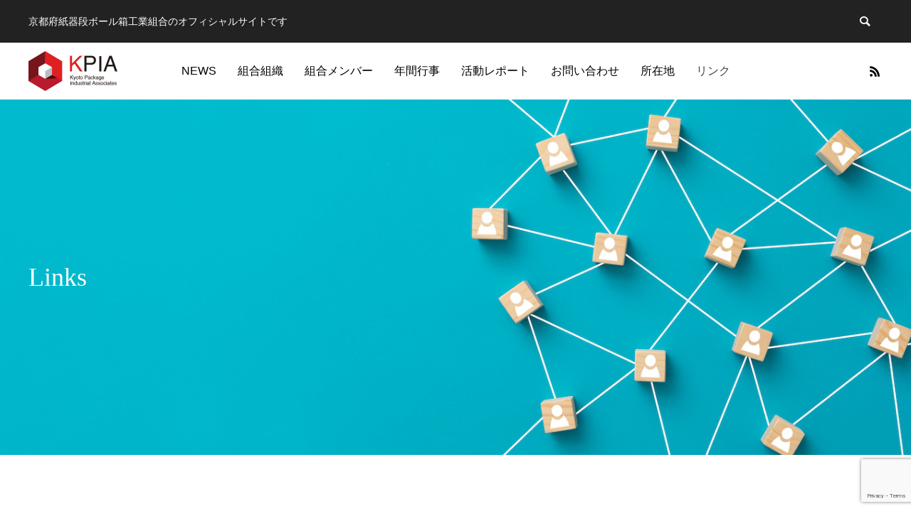

--- FILE ---
content_type: text/html; charset=UTF-8
request_url: https://kyotopandp.or.jp/links/
body_size: 12024
content:
<!DOCTYPE html>
<html class="pc" lang="ja">
<head>
<meta charset="UTF-8">
<!--[if IE]><meta http-equiv="X-UA-Compatible" content="IE=edge"><![endif]-->
<meta name="viewport" content="width=device-width">
<title>リンク | 京都府紙器段ボール箱工業組合オフィシャルサイト</title>
<meta name="description" content="京都府紙器段ボール箱工業組合のオフィシャルサイトです">
<link rel="pingback" href="https://kyotopandp.or.jp/xmlrpc.php">
<link rel="shortcut icon" href="https://kyotopandp.or.jp/wp-content/uploads/2020/09/favicon.png">
<meta name='robots' content='max-image-preview:large' />
<link rel="alternate" type="application/rss+xml" title="京都府紙器段ボール箱工業組合オフィシャルサイト &raquo; フィード" href="https://kyotopandp.or.jp/feed/" />
<link rel="alternate" type="application/rss+xml" title="京都府紙器段ボール箱工業組合オフィシャルサイト &raquo; コメントフィード" href="https://kyotopandp.or.jp/comments/feed/" />
<link rel='stylesheet' id='style-css' href='https://kyotopandp.or.jp/wp-content/themes/KPIA/style.css?ver=1.1' type='text/css' media='all' />
<link rel='stylesheet' id='wp-block-library-css' href='https://kyotopandp.or.jp/wp-includes/css/dist/block-library/style.min.css?ver=6.6.4' type='text/css' media='all' />
<style id='classic-theme-styles-inline-css' type='text/css'>
/*! This file is auto-generated */
.wp-block-button__link{color:#fff;background-color:#32373c;border-radius:9999px;box-shadow:none;text-decoration:none;padding:calc(.667em + 2px) calc(1.333em + 2px);font-size:1.125em}.wp-block-file__button{background:#32373c;color:#fff;text-decoration:none}
</style>
<style id='global-styles-inline-css' type='text/css'>
:root{--wp--preset--aspect-ratio--square: 1;--wp--preset--aspect-ratio--4-3: 4/3;--wp--preset--aspect-ratio--3-4: 3/4;--wp--preset--aspect-ratio--3-2: 3/2;--wp--preset--aspect-ratio--2-3: 2/3;--wp--preset--aspect-ratio--16-9: 16/9;--wp--preset--aspect-ratio--9-16: 9/16;--wp--preset--color--black: #000000;--wp--preset--color--cyan-bluish-gray: #abb8c3;--wp--preset--color--white: #ffffff;--wp--preset--color--pale-pink: #f78da7;--wp--preset--color--vivid-red: #cf2e2e;--wp--preset--color--luminous-vivid-orange: #ff6900;--wp--preset--color--luminous-vivid-amber: #fcb900;--wp--preset--color--light-green-cyan: #7bdcb5;--wp--preset--color--vivid-green-cyan: #00d084;--wp--preset--color--pale-cyan-blue: #8ed1fc;--wp--preset--color--vivid-cyan-blue: #0693e3;--wp--preset--color--vivid-purple: #9b51e0;--wp--preset--gradient--vivid-cyan-blue-to-vivid-purple: linear-gradient(135deg,rgba(6,147,227,1) 0%,rgb(155,81,224) 100%);--wp--preset--gradient--light-green-cyan-to-vivid-green-cyan: linear-gradient(135deg,rgb(122,220,180) 0%,rgb(0,208,130) 100%);--wp--preset--gradient--luminous-vivid-amber-to-luminous-vivid-orange: linear-gradient(135deg,rgba(252,185,0,1) 0%,rgba(255,105,0,1) 100%);--wp--preset--gradient--luminous-vivid-orange-to-vivid-red: linear-gradient(135deg,rgba(255,105,0,1) 0%,rgb(207,46,46) 100%);--wp--preset--gradient--very-light-gray-to-cyan-bluish-gray: linear-gradient(135deg,rgb(238,238,238) 0%,rgb(169,184,195) 100%);--wp--preset--gradient--cool-to-warm-spectrum: linear-gradient(135deg,rgb(74,234,220) 0%,rgb(151,120,209) 20%,rgb(207,42,186) 40%,rgb(238,44,130) 60%,rgb(251,105,98) 80%,rgb(254,248,76) 100%);--wp--preset--gradient--blush-light-purple: linear-gradient(135deg,rgb(255,206,236) 0%,rgb(152,150,240) 100%);--wp--preset--gradient--blush-bordeaux: linear-gradient(135deg,rgb(254,205,165) 0%,rgb(254,45,45) 50%,rgb(107,0,62) 100%);--wp--preset--gradient--luminous-dusk: linear-gradient(135deg,rgb(255,203,112) 0%,rgb(199,81,192) 50%,rgb(65,88,208) 100%);--wp--preset--gradient--pale-ocean: linear-gradient(135deg,rgb(255,245,203) 0%,rgb(182,227,212) 50%,rgb(51,167,181) 100%);--wp--preset--gradient--electric-grass: linear-gradient(135deg,rgb(202,248,128) 0%,rgb(113,206,126) 100%);--wp--preset--gradient--midnight: linear-gradient(135deg,rgb(2,3,129) 0%,rgb(40,116,252) 100%);--wp--preset--font-size--small: 13px;--wp--preset--font-size--medium: 20px;--wp--preset--font-size--large: 36px;--wp--preset--font-size--x-large: 42px;--wp--preset--spacing--20: 0.44rem;--wp--preset--spacing--30: 0.67rem;--wp--preset--spacing--40: 1rem;--wp--preset--spacing--50: 1.5rem;--wp--preset--spacing--60: 2.25rem;--wp--preset--spacing--70: 3.38rem;--wp--preset--spacing--80: 5.06rem;--wp--preset--shadow--natural: 6px 6px 9px rgba(0, 0, 0, 0.2);--wp--preset--shadow--deep: 12px 12px 50px rgba(0, 0, 0, 0.4);--wp--preset--shadow--sharp: 6px 6px 0px rgba(0, 0, 0, 0.2);--wp--preset--shadow--outlined: 6px 6px 0px -3px rgba(255, 255, 255, 1), 6px 6px rgba(0, 0, 0, 1);--wp--preset--shadow--crisp: 6px 6px 0px rgba(0, 0, 0, 1);}:where(.is-layout-flex){gap: 0.5em;}:where(.is-layout-grid){gap: 0.5em;}body .is-layout-flex{display: flex;}.is-layout-flex{flex-wrap: wrap;align-items: center;}.is-layout-flex > :is(*, div){margin: 0;}body .is-layout-grid{display: grid;}.is-layout-grid > :is(*, div){margin: 0;}:where(.wp-block-columns.is-layout-flex){gap: 2em;}:where(.wp-block-columns.is-layout-grid){gap: 2em;}:where(.wp-block-post-template.is-layout-flex){gap: 1.25em;}:where(.wp-block-post-template.is-layout-grid){gap: 1.25em;}.has-black-color{color: var(--wp--preset--color--black) !important;}.has-cyan-bluish-gray-color{color: var(--wp--preset--color--cyan-bluish-gray) !important;}.has-white-color{color: var(--wp--preset--color--white) !important;}.has-pale-pink-color{color: var(--wp--preset--color--pale-pink) !important;}.has-vivid-red-color{color: var(--wp--preset--color--vivid-red) !important;}.has-luminous-vivid-orange-color{color: var(--wp--preset--color--luminous-vivid-orange) !important;}.has-luminous-vivid-amber-color{color: var(--wp--preset--color--luminous-vivid-amber) !important;}.has-light-green-cyan-color{color: var(--wp--preset--color--light-green-cyan) !important;}.has-vivid-green-cyan-color{color: var(--wp--preset--color--vivid-green-cyan) !important;}.has-pale-cyan-blue-color{color: var(--wp--preset--color--pale-cyan-blue) !important;}.has-vivid-cyan-blue-color{color: var(--wp--preset--color--vivid-cyan-blue) !important;}.has-vivid-purple-color{color: var(--wp--preset--color--vivid-purple) !important;}.has-black-background-color{background-color: var(--wp--preset--color--black) !important;}.has-cyan-bluish-gray-background-color{background-color: var(--wp--preset--color--cyan-bluish-gray) !important;}.has-white-background-color{background-color: var(--wp--preset--color--white) !important;}.has-pale-pink-background-color{background-color: var(--wp--preset--color--pale-pink) !important;}.has-vivid-red-background-color{background-color: var(--wp--preset--color--vivid-red) !important;}.has-luminous-vivid-orange-background-color{background-color: var(--wp--preset--color--luminous-vivid-orange) !important;}.has-luminous-vivid-amber-background-color{background-color: var(--wp--preset--color--luminous-vivid-amber) !important;}.has-light-green-cyan-background-color{background-color: var(--wp--preset--color--light-green-cyan) !important;}.has-vivid-green-cyan-background-color{background-color: var(--wp--preset--color--vivid-green-cyan) !important;}.has-pale-cyan-blue-background-color{background-color: var(--wp--preset--color--pale-cyan-blue) !important;}.has-vivid-cyan-blue-background-color{background-color: var(--wp--preset--color--vivid-cyan-blue) !important;}.has-vivid-purple-background-color{background-color: var(--wp--preset--color--vivid-purple) !important;}.has-black-border-color{border-color: var(--wp--preset--color--black) !important;}.has-cyan-bluish-gray-border-color{border-color: var(--wp--preset--color--cyan-bluish-gray) !important;}.has-white-border-color{border-color: var(--wp--preset--color--white) !important;}.has-pale-pink-border-color{border-color: var(--wp--preset--color--pale-pink) !important;}.has-vivid-red-border-color{border-color: var(--wp--preset--color--vivid-red) !important;}.has-luminous-vivid-orange-border-color{border-color: var(--wp--preset--color--luminous-vivid-orange) !important;}.has-luminous-vivid-amber-border-color{border-color: var(--wp--preset--color--luminous-vivid-amber) !important;}.has-light-green-cyan-border-color{border-color: var(--wp--preset--color--light-green-cyan) !important;}.has-vivid-green-cyan-border-color{border-color: var(--wp--preset--color--vivid-green-cyan) !important;}.has-pale-cyan-blue-border-color{border-color: var(--wp--preset--color--pale-cyan-blue) !important;}.has-vivid-cyan-blue-border-color{border-color: var(--wp--preset--color--vivid-cyan-blue) !important;}.has-vivid-purple-border-color{border-color: var(--wp--preset--color--vivid-purple) !important;}.has-vivid-cyan-blue-to-vivid-purple-gradient-background{background: var(--wp--preset--gradient--vivid-cyan-blue-to-vivid-purple) !important;}.has-light-green-cyan-to-vivid-green-cyan-gradient-background{background: var(--wp--preset--gradient--light-green-cyan-to-vivid-green-cyan) !important;}.has-luminous-vivid-amber-to-luminous-vivid-orange-gradient-background{background: var(--wp--preset--gradient--luminous-vivid-amber-to-luminous-vivid-orange) !important;}.has-luminous-vivid-orange-to-vivid-red-gradient-background{background: var(--wp--preset--gradient--luminous-vivid-orange-to-vivid-red) !important;}.has-very-light-gray-to-cyan-bluish-gray-gradient-background{background: var(--wp--preset--gradient--very-light-gray-to-cyan-bluish-gray) !important;}.has-cool-to-warm-spectrum-gradient-background{background: var(--wp--preset--gradient--cool-to-warm-spectrum) !important;}.has-blush-light-purple-gradient-background{background: var(--wp--preset--gradient--blush-light-purple) !important;}.has-blush-bordeaux-gradient-background{background: var(--wp--preset--gradient--blush-bordeaux) !important;}.has-luminous-dusk-gradient-background{background: var(--wp--preset--gradient--luminous-dusk) !important;}.has-pale-ocean-gradient-background{background: var(--wp--preset--gradient--pale-ocean) !important;}.has-electric-grass-gradient-background{background: var(--wp--preset--gradient--electric-grass) !important;}.has-midnight-gradient-background{background: var(--wp--preset--gradient--midnight) !important;}.has-small-font-size{font-size: var(--wp--preset--font-size--small) !important;}.has-medium-font-size{font-size: var(--wp--preset--font-size--medium) !important;}.has-large-font-size{font-size: var(--wp--preset--font-size--large) !important;}.has-x-large-font-size{font-size: var(--wp--preset--font-size--x-large) !important;}
:where(.wp-block-post-template.is-layout-flex){gap: 1.25em;}:where(.wp-block-post-template.is-layout-grid){gap: 1.25em;}
:where(.wp-block-columns.is-layout-flex){gap: 2em;}:where(.wp-block-columns.is-layout-grid){gap: 2em;}
:root :where(.wp-block-pullquote){font-size: 1.5em;line-height: 1.6;}
</style>
<link rel='stylesheet' id='contact-form-7-css' href='https://kyotopandp.or.jp/wp-content/plugins/contact-form-7/includes/css/styles.css?ver=5.9.8' type='text/css' media='all' />
<script type="text/javascript" src="https://kyotopandp.or.jp/wp-includes/js/jquery/jquery.min.js?ver=3.7.1" id="jquery-core-js"></script>
<script type="text/javascript" src="https://kyotopandp.or.jp/wp-includes/js/jquery/jquery-migrate.min.js?ver=3.4.1" id="jquery-migrate-js"></script>
<link rel="https://api.w.org/" href="https://kyotopandp.or.jp/wp-json/" /><link rel="alternate" title="JSON" type="application/json" href="https://kyotopandp.or.jp/wp-json/wp/v2/pages/573" /><link rel="canonical" href="https://kyotopandp.or.jp/links/" />
<link rel='shortlink' href='https://kyotopandp.or.jp/?p=573' />
<link rel="alternate" title="oEmbed (JSON)" type="application/json+oembed" href="https://kyotopandp.or.jp/wp-json/oembed/1.0/embed?url=https%3A%2F%2Fkyotopandp.or.jp%2Flinks%2F" />
<link rel="alternate" title="oEmbed (XML)" type="text/xml+oembed" href="https://kyotopandp.or.jp/wp-json/oembed/1.0/embed?url=https%3A%2F%2Fkyotopandp.or.jp%2Flinks%2F&#038;format=xml" />

<link rel="stylesheet" href="https://kyotopandp.or.jp/wp-content/themes/KPIA/css/design-plus.css?ver=1.1">
<link rel="stylesheet" href="https://kyotopandp.or.jp/wp-content/themes/KPIA/css/sns-botton.css?ver=1.1">
<link rel="stylesheet" media="screen and (max-width:1251px)" href="https://kyotopandp.or.jp/wp-content/themes/KPIA/css/responsive.css?ver=1.1">
<link rel="stylesheet" media="screen and (max-width:1251px)" href="https://kyotopandp.or.jp/wp-content/themes/KPIA/css/footer-bar.css?ver=1.1">

<script src="https://kyotopandp.or.jp/wp-content/themes/KPIA/js/jquery.easing.1.3.js?ver=1.1"></script>
<script src="https://kyotopandp.or.jp/wp-content/themes/KPIA/js/jscript.js?ver=1.1"></script>
<script src="https://kyotopandp.or.jp/wp-content/themes/KPIA/js/comment.js?ver=1.1"></script>

<link rel="stylesheet" href="https://kyotopandp.or.jp/wp-content/themes/KPIA/js/simplebar.css?ver=1.1">
<script src="https://kyotopandp.or.jp/wp-content/themes/KPIA/js/simplebar.min.js?ver=1.1"></script>


<script src="https://kyotopandp.or.jp/wp-content/themes/KPIA/js/header_fix.js?ver=1.1"></script>



<style type="text/css">

body, input, textarea { font-family: Arial, "Hiragino Sans", "ヒラギノ角ゴ ProN", "Hiragino Kaku Gothic ProN", "游ゴシック", YuGothic, "メイリオ", Meiryo, sans-serif; }

.rich_font, .p-vertical { font-family: "Times New Roman" , "游明朝" , "Yu Mincho" , "游明朝体" , "YuMincho" , "ヒラギノ明朝 Pro W3" , "Hiragino Mincho Pro" , "HiraMinProN-W3" , "HGS明朝E" , "ＭＳ Ｐ明朝" , "MS PMincho" , serif; font-weight:500; }

.rich_font_type1 { font-family: Arial, "ヒラギノ角ゴ ProN W3", "Hiragino Kaku Gothic ProN", "メイリオ", Meiryo, sans-serif; }
.rich_font_type2 { font-family: Arial, "Hiragino Sans", "ヒラギノ角ゴ ProN", "Hiragino Kaku Gothic ProN", "游ゴシック", YuGothic, "メイリオ", Meiryo, sans-serif; font-weight:500; }
.rich_font_type3 { font-family: "Times New Roman" , "游明朝" , "Yu Mincho" , "游明朝体" , "YuMincho" , "ヒラギノ明朝 Pro W3" , "Hiragino Mincho Pro" , "HiraMinProN-W3" , "HGS明朝E" , "ＭＳ Ｐ明朝" , "MS PMincho" , serif; font-weight:500; }


#header_top { color:#ffffff; background:#222222; }
#header_top a, header_search .button label:before { color:#ffffff; }
#header_bottom { color:#000000; background:#ffffff; }
#header_bottom a { color:#000000; }
#header_top a:hover, #header_bottom a:hover, header_search .button label:hover:before { color:#424242; }
#header_search .button label { background:#222222; }
.header_fix #header_bottom, .header_fix_mobile #header_bottom { background:rgba(255,255,255,0.8); }
.header_fix #header.active #header_bottom, .header_fix_mobile #header.active #header_bottom{ background:rgba(255,255,255,1); }
#global_menu > ul > li > a, body.home #global_menu > ul > li.current-menu-item > a { color:#000000; }
#global_menu > ul > li.active > a, #global_menu > ul > li.active_button > a { color:#424242 !important; }
#global_menu ul ul a { color:#ffffff; background:#dd3333; }
#global_menu ul ul a:hover { color:#ffffff; background:#cc2e2e; }
#menu_button span { background:#000; }
#menu_button:hover span { background:#424242 !important; }
#drawer_menu { background:#222222; }
#mobile_menu a, .mobile #lang_button a { color:#ffffff; background:#222222; border-color:#444444; }
#mobile_menu li li a { color:#ffffff; background:#333333; }
#mobile_menu a:hover, #drawer_menu .close_button:hover, #mobile_menu .child_menu_button:hover { color:#ffffff; background:#dd3333; }
#mobile_menu li li a:hover { color:#ffffff; }
#lang_button_mobile { background:#222222; }
#lang_button_mobile li { border-color:#444444; }
#lang_button_mobile li a { color:#ffffff; background:#222222; border-color:#444444; }
#lang_button_mobile li a:hover { color:#ffffff; background:#dd3333; }
#lang_mobile_button:hover:before, #lang_mobile_button.active:before { color:#424242; }
#header_search .input_area input, #footer_search { background:#555555; }
.megamenu_product_category_list { background:#222222; }
.megamenu_product_category_list .title { font-size:16px; }
.megamenu_blog_list { background:#222222; }
.megamenu_blog_list .title { font-size:14px; }
#footer_carousel .headline { color:#ffffff; }
#footer_carousel_inner .title { font-size:16px; }
@media screen and (max-width:750px) {
  #footer_carousel_inner .title { font-size:12px; }
}
#return_top a:before { color:#ffffff; }
#return_top a { background:#dd3333; }
#return_top a:hover { background:#c42d2d; }
.author_profile a.avatar img, .animate_image img, .animate_background .image, #recipe_archive .blur_image {
  width:100%; height:auto;
  -webkit-transition: transform  0.75s ease;
  transition: transform  0.75s ease;
}
.author_profile a.avatar:hover img, .animate_image:hover img, .animate_background:hover .image, #recipe_archive a:hover .blur_image {
  -webkit-transform: scale(1.2);
  transform: scale(1.2);
}



a { color:#000; }

a:hover, #header_logo a:hover, #global_menu > ul > li.current-menu-item > a, .megamenu_blog_list a:hover .title, #footer a:hover, #footer_social_link li a:hover:before, #bread_crumb a:hover, #bread_crumb li.home a:hover:after, #bread_crumb, #bread_crumb li.last, #next_prev_post a:hover,
.index_post_slider .category a:hover, .index_post_slider .carousel_arrow:hover:before, .single_copy_title_url_btn:hover, #footer_post_list a:hover .title, #footer_carousel_inner a:hover .desc, .support_list .date, .support_list .question:hover, .support_list .question.active,
.widget_tab_post_list_button a.active, .p-dropdown__list li a:hover, .p-dropdown__title:hover, .p-dropdown__title:hover:after, .p-dropdown__title:hover:after, .p-dropdown__list li a:hover, .p-dropdown__list .child_menu_button:hover, .tcdw_search_box_widget .search_area .search_button:hover:before,
#blog_list .title a:hover, #post_title_area .category a:hover, #related_post .category a:hover, #blog_list li a:hover, #index_news a .date, #index_news_slider a:hover .title, .tcd_category_list a:hover, .tcd_category_list .child_menu_button:hover, .styled_post_list1 a:hover .title,
#post_title_area .post_meta a:hover, #single_author_title_area .author_link li a:hover:before, .author_profile a:hover, .author_profile .author_link li a:hover:before, #post_meta_bottom a:hover, .cardlink_title a:hover, .comment a:hover, .comment_form_wrapper a:hover, #searchform .submit_button:hover:before
  { color: #424242; }

.megamenu_product_category_list a:hover .title_area, #comment_tab li.active a, #submit_comment:hover, #cancel_comment_reply a:hover, #wp-calendar #prev a:hover, #wp-calendar #next a:hover, #wp-calendar td a:hover,
#post_pagination p, #post_pagination a:hover, #p_readmore .button:hover, .page_navi a:hover, .page_navi span.current, #post_pagination a:hover,.c-pw__btn:hover, #post_pagination a:hover, #comment_tab li a:hover,
#footer_post_list .category a, .post_slider_widget .slick-dots button:hover::before, .post_slider_widget .slick-dots .slick-active button::before, #header_slider .slick-dots button:hover::before, #header_slider .slick-dots .slick-active button::before,
.cb_product_review .vote_buttons a:hover, .cb_product_review .vote_buttons a.active
  { background-color: #424242; }

.megamenu_product_category_list a:hover .title_area, .megamenu_product_category_list .item:first-of-type a:hover .title_area, .index_post_slider .carousel_arrow:hover, .widget_headline, #comment_textarea textarea:focus, .c-pw__box-input:focus, .page_navi a:hover, .page_navi span.current, #post_pagination p, #post_pagination a:hover,
#header_slider .slick-dots button:hover::before, #header_slider .slick-dots .slick-active button::before, .cb_product_review .vote_buttons a:hover, .cb_product_review .vote_buttons a.active
  { border-color: #424242; }

#footer_post_list .category a:hover { background:rgba(66,66,66,0.7); }

.widget_headline { background:#000000; }
.post_content a { color:#000000; }
.post_content a:hover { color:#dd3333; }
table {
    margin-left: auto;
    margin-right: auto;
}
.styled_h2 {
  font-size:26px !important; text-align:left; color:#ffffff; background:#000000;  border-top:0px solid #dddddd;
  border-bottom:0px solid #dddddd;
  border-left:0px solid #dddddd;
  border-right:0px solid #dddddd;
  padding:15px 15px 15px 15px !important;
  margin:0px 0px 30px !important;
}
.styled_h3 {
  font-size:22px !important; text-align:left; color:#000000;   border-top:0px solid #dddddd;
  border-bottom:0px solid #dddddd;
  border-left:2px solid #000000;
  border-right:0px solid #dddddd;
  padding:6px 0px 6px 16px !important;
  margin:0px 0px 30px !important;
}
.styled_h4 {
  font-size:18px !important; text-align:left; color:#000000;   border-top:0px solid #dddddd;
  border-bottom:1px solid #dddddd;
  border-left:0px solid #dddddd;
  border-right:0px solid #dddddd;
  padding:3px 0px 3px 20px !important;
  margin:0px 0px 30px !important;
}
.styled_h5 {
  font-size:14px !important; text-align:left; color:#000000;   border-top:0px solid #dddddd;
  border-bottom:1px solid #dddddd;
  border-left:0px solid #dddddd;
  border-right:0px solid #dddddd;
  padding:3px 0px 3px 24px !important;
  margin:0px 0px 30px !important;
}
.q_custom_button1 {
  color:#424242 !important;
  border-color:rgba(66,66,66,1);
}
.q_custom_button1.animation_type1 { background:#dd3333; }
.q_custom_button1:hover, .q_custom_button1:focus {
  color:#ffffff !important;
  border-color:rgba(99,99,99,1);
}
.q_custom_button1.animation_type1:hover { background:#636363; }
.q_custom_button1:before { background:#636363; }
.q_custom_button2 {
  color:#dd3333 !important;
  border-color:rgba(198,45,45,0.4);
}
.q_custom_button2.animation_type1 { background:#c62d2d; }
.q_custom_button2:hover, .q_custom_button2:focus {
  color:#ffffff !important;
  border-color:rgba(178,41,41,0.5);
}
.q_custom_button2.animation_type1:hover { background:#b22929; }
.q_custom_button2:before { background:#b22929; }
.q_custom_button3 {
  color:#c12c2c !important;
  border-color:rgba(221,51,51,0.5);
}
.q_custom_button3.animation_type1 { background:#dd3333; }
.q_custom_button3:hover, .q_custom_button3:focus {
  color:#ffffff !important;
  border-color:rgba(191,0,0,1);
}
.q_custom_button3.animation_type1:hover { background:#bf0000; }
.q_custom_button3:before { background:#bf0000; }
.speech_balloon_left1 .speach_balloon_text { background-color: #ffdfdf; border-color: #ffdfdf; color: #000000 }
.speech_balloon_left1 .speach_balloon_text::before { border-right-color: #ffdfdf }
.speech_balloon_left1 .speach_balloon_text::after { border-right-color: #ffdfdf }
.speech_balloon_left2 .speach_balloon_text { background-color: #ffffff; border-color: #ff5353; color: #000000 }
.speech_balloon_left2 .speach_balloon_text::before { border-right-color: #ff5353 }
.speech_balloon_left2 .speach_balloon_text::after { border-right-color: #ffffff }
.speech_balloon_right1 .speach_balloon_text { background-color: #ccf4ff; border-color: #ccf4ff; color: #000000 }
.speech_balloon_right1 .speach_balloon_text::before { border-left-color: #ccf4ff }
.speech_balloon_right1 .speach_balloon_text::after { border-left-color: #ccf4ff }
.speech_balloon_right2 .speach_balloon_text { background-color: #ffffff; border-color: #0789b5; color: #000000 }
.speech_balloon_right2 .speach_balloon_text::before { border-left-color: #0789b5 }
.speech_balloon_right2 .speach_balloon_text::after { border-left-color: #ffffff }
.qt_google_map .pb_googlemap_custom-overlay-inner { background:#000000; color:#ffffff; }
.qt_google_map .pb_googlemap_custom-overlay-inner::after { border-color:#000000 transparent transparent transparent; }
</style>

<style id="current-page-style" type="text/css">
#page_header .bg_image { filter:blur(0px); margin:-0px; width:calc(100% + 0px); height:calc(100% + 0px); }
#page_header .catch { font-size:36px; color:#ffffff; }
#page_header .sub_title { font-size:16px; color:#ffffff; }
#page_header .desc { font-size:16px; color:#ffffff; }
#header_category_button_wrap { background:#008a98; }
#header_category_button a { font-size:16px; color:#ffffff; }
#header_category_button .slide_item { background:#006e7d; }
#main_contents { font-size:16px; }
@media screen and (max-width:1251px) {
  #header_category_button a { font-size:12px; }
}
@media screen and (max-width:750px) {
  #page_header .catch { font-size:20px; }
  #page_header .sub_title { font-size:14px; }
  #page_header .desc { font-size:14px; }
  #main_contents { font-size:14px; }
}
#site_loader_overlay.active #site_loader_animation {
  opacity:0;
  -webkit-transition: all 1.0s cubic-bezier(0.22, 1, 0.36, 1) 0s; transition: all 1.0s cubic-bezier(0.22, 1, 0.36, 1) 0s;
}
</style>

<script type="text/javascript">
jQuery(document).ready(function($){

  $('.megamenu_blog_slider').slick({
    infinite: true,
    dots: false,
    arrows: false,
    slidesToShow: 4,
    slidesToScroll: 1,
    swipeToSlide: true,
    touchThreshold: 20,
    adaptiveHeight: false,
    pauseOnHover: true,
    autoplay: false,
    fade: false,
    easing: 'easeOutExpo',
    speed: 700,
    autoplaySpeed: 5000
  });
  $('.megamenu_blog_list .prev_item').on('click', function() {
    $(this).closest('.megamenu_blog_list').find('.megamenu_blog_slider').slick('slickPrev');
  });
  $('.megamenu_blog_list .next_item').on('click', function() {
    $(this).closest('.megamenu_blog_list').find('.megamenu_blog_slider').slick('slickNext');
  });

});
</script>
<script type="text/javascript">
jQuery(document).ready(function($){

  currentItem = $("#header_category_button li.active");
  if (currentItem[0]) {
    $("#header_category_button .slide_item").css({
      "width": currentItem.width(),
      "left": currentItem.position().left
    });
  }
  $("#header_category_button li").hover(
    function(){ 
      $("#header_category_button .slide_item").addClass('animate');
      $("#header_category_button .slide_item").css({
        "width": $(this).width(),
        "left": $(this).position().left
      });
    },
    function(){
            currentItem = $("#header_category_button li.active");
            $("#header_category_button .slide_item").css({
        "width": currentItem.width(),
        "left": currentItem.position().left
      });
    }
  );

  // perfect scroll fix
  if( $('#header_category_button_wrap').length ) {
  menu_width_flag = true;
  content_width = 1200;
  content_width = $('#header_category_button_wrap').data('width');
  $(window).on('load resize',function(){
    var winW = $(window).width();
    if( $("html").hasClass('mobile') ){
      if(menu_width_flag == true){
        total_width = 0;
        $('#header_category_button li').each(function(){
          var item_width = $(this).width();
          total_width = total_width + item_width;
        });
        menu_width_flag = false;
      }
      if(winW < total_width){
        $('#header_category_button_wrap').removeClass('no_scroll_menu');
        $('#header_category_button').css({"width":total_width + 1});
        // perfect scroll
        if ($('#header_category_button_wrap').length) {
          if(! $(body).hasClass('mobile_device') ) {
            new SimpleBar($('#header_category_button_wrap')[0]);
          }
        };
      } else {
        $('#header_category_button_wrap').addClass('no_scroll_menu');
        $('#header_category_button').css({"width": ""});
        // perfect scroll
        if ($('#header_category_button_wrap').length) {
          if(! $(body).hasClass('mobile_device') ) {
            new SimpleBar($('#header_category_button_wrap')[0]);
          }
        };
      }
    } else {
      $('#header_category_button').css({"width": content_width});
    }
    currentItem = $("#header_category_button li.active");
    $("#header_category_button .slide_item").css({
      "width": currentItem.width(),
      "left": currentItem.position().left
    });
  });
  }

  var animate_flag = true;

  
    $(window).bind('scroll load', function(i) {

    if( $('#header_category_button_wrap').length ) {

      
      
      // スクロールエフェクト
      $("#header_category_button a").off('click');
      $('#header_category_button a[href^="#"]').on('click',function() {
        $('#header_category_button li').addClass('moving');
        animate_flag = false;
        $('#header_category_button li').removeClass('active');
        $(this).parent().addClass('active');
        var myHref= $(this).attr("href");
        if($(myHref).length){
          if( $("html").hasClass('mobile') ){
            if( $("body").hasClass('hide_header') ){
              var myPos = $(myHref).offset().top;
            } else {
              var myPos = $(myHref).offset().top - 48;
            }
          } else {
            if( $("body").hasClass('hide_header') ){
              var myPos = $(myHref).offset().top;
            } else {
              var myPos = $(myHref).offset().top - 58;
            }
          }
          $("html,body").animate({scrollTop : myPos}, 1000, 'easeOutExpo', function(){
            animate_flag = true;
            $('#header_category_button li').removeClass('moving');
          });
          return false;
        } else {
          animate_flag = true;
          $('#header_category_button li').removeClass('moving');
        }
      });

      
    } // end if has content link

    
  });
  
  
  
});
</script>
<script type="text/javascript">
jQuery(document).ready(function($){

  $('#footer_carousel_inner').slick({
    infinite: true,
    dots: false,
    arrows: false,
    slidesToShow: 4,
    slidesToScroll: 1,
    swipeToSlide: true,
    touchThreshold: 20,
    adaptiveHeight: false,
    pauseOnHover: true,
    autoplay: true,
    fade: false,
    easing: 'easeOutExpo',
    speed: 700,
    autoplaySpeed: 10000,
    responsive: [
      {
        breakpoint: 1200,
        settings: { slidesToShow: 3 }
      },
      {
        breakpoint: 950,
        settings: { slidesToShow: 2 }
      },
      {
        breakpoint: 650,
        settings: { slidesToShow: 1 }
      }
    ]
  });
  $('#footer_carousel .prev_item').on('click', function() {
    $('#footer_carousel_inner').slick('slickPrev');
  });
  $('#footer_carousel .next_item').on('click', function() {
    $('#footer_carousel_inner').slick('slickNext');
  });

});
</script>

<link rel="stylesheet" href="https://kyotopandp.or.jp/wp-content/themes/KPIA/pagebuilder/assets/css/pagebuilder.css?ver=1.4.2">
<style type="text/css">
.tcd-pb-row.row1 { margin-bottom:30px; background-color:#ffffff; }
.tcd-pb-row.row1 .tcd-pb-row-inner { margin-left:-15px; margin-right:-15px; }
.tcd-pb-row.row1 .tcd-pb-col.col1 { width:50%; padding-left:15px; padding-right:15px; }
.tcd-pb-row.row1 .tcd-pb-col.col2 { width:50%; padding-left:15px; padding-right:15px; }
.tcd-pb-row.row1 .tcd-pb-col.col1 .tcd-pb-widget.widget1 { background-color:#c9c9c9; padding:10px 10px 10px 10px; }
.tcd-pb-row.row1 .tcd-pb-col.col1 .tcd-pb-widget.widget3 { background-color:#c9c9c9; padding:10px 10px 10px 10px; }
.tcd-pb-row.row1 .tcd-pb-col.col2 .tcd-pb-widget.widget1 { background-color:#c9c9c9; padding:10px 10px 10px 10px; }
.tcd-pb-row.row1 .tcd-pb-col.col2 .tcd-pb-widget.widget3 { background-color:#c9c9c9; padding:10px 10px 10px 10px; }
.tcd-pb-row.row1 .tcd-pb-col.col2 .tcd-pb-widget.widget5 { background-color:#c9c9c9; padding:10px 10px 10px 10px; }
.tcd-pb-row.row1 .tcd-pb-col.col2 .tcd-pb-widget.widget7 { background-color:#c9c9c9; padding:10px 10px 10px 10px; }
.tcd-pb-row.row1 .tcd-pb-col.col2 .tcd-pb-widget.widget9 { background-color:#c9c9c9; padding:10px 10px 10px 10px; }
.tcd-pb-row.row1 .tcd-pb-col.col2 .tcd-pb-widget.widget10 { margin-bottom:30px; }
@media only screen and (max-width:767px) {
  .tcd-pb-row.row1 { margin-bottom:30px; }
  .tcd-pb-row.row1 .tcd-pb-row-inner { margin-left:-15px; margin-right:-15px; }
  .tcd-pb-row.row1 .tcd-pb-col.col1 { padding-left:15px; padding-right:15px; }
  .tcd-pb-row.row1 .tcd-pb-col.col1 { width:100%; float:none; margin-bottom:30px; }
  .tcd-pb-row.row1 .tcd-pb-col.col1 .tcd-pb-widget.widget1 { margin-bottom:30px; padding:0px 0px 0px 0px; }
  .tcd-pb-row.row1 .tcd-pb-col.col1 .tcd-pb-widget.widget2 { margin-bottom:30px; }
  .tcd-pb-row.row1 .tcd-pb-col.col1 .tcd-pb-widget.widget3 { margin-bottom:30px; padding:0px 0px 0px 0px; }
  .tcd-pb-row.row1 .tcd-pb-col.col1 .tcd-pb-widget.widget4 { margin-bottom:30px; }
  .tcd-pb-row.row1 .tcd-pb-col.col2 { padding-left:15px; padding-right:15px; }
  .tcd-pb-row.row1 .tcd-pb-col.col2 { width:100%; float:none; }
  .tcd-pb-row.row1 .tcd-pb-col.col2 .tcd-pb-widget.widget1 { margin-bottom:30px; padding:0px 0px 0px 0px; }
  .tcd-pb-row.row1 .tcd-pb-col.col2 .tcd-pb-widget.widget2 { margin-bottom:30px; }
  .tcd-pb-row.row1 .tcd-pb-col.col2 .tcd-pb-widget.widget3 { margin-bottom:30px; padding:0px 0px 0px 0px; }
  .tcd-pb-row.row1 .tcd-pb-col.col2 .tcd-pb-widget.widget4 { margin-bottom:30px; }
  .tcd-pb-row.row1 .tcd-pb-col.col2 .tcd-pb-widget.widget5 { margin-bottom:30px; padding:0px 0px 0px 0px; }
  .tcd-pb-row.row1 .tcd-pb-col.col2 .tcd-pb-widget.widget6 { margin-bottom:30px; }
  .tcd-pb-row.row1 .tcd-pb-col.col2 .tcd-pb-widget.widget7 { margin-bottom:30px; padding:0px 0px 0px 0px; }
  .tcd-pb-row.row1 .tcd-pb-col.col2 .tcd-pb-widget.widget8 { margin-bottom:30px; }
  .tcd-pb-row.row1 .tcd-pb-col.col2 .tcd-pb-widget.widget9 { margin-bottom:30px; padding:0px 0px 0px 0px; }
  .tcd-pb-row.row1 .tcd-pb-col.col2 .tcd-pb-widget.widget10 { margin-bottom:30px; }
}
.tcd-pb-row.row2 { margin-bottom:30px; background-color:#ffffff; }
.tcd-pb-row.row2 .tcd-pb-row-inner { margin-left:-15px; margin-right:-15px; }
.tcd-pb-row.row2 .tcd-pb-col.col1 { width:50%; padding-left:15px; padding-right:15px; }
.tcd-pb-row.row2 .tcd-pb-col.col2 { width:50%; padding-left:15px; padding-right:15px; }
@media only screen and (max-width:767px) {
  .tcd-pb-row.row2 { margin-bottom:30px; }
  .tcd-pb-row.row2 .tcd-pb-row-inner { margin-left:-15px; margin-right:-15px; }
  .tcd-pb-row.row2 .tcd-pb-col.col1 { padding-left:15px; padding-right:15px; }
  .tcd-pb-row.row2 .tcd-pb-col.col1 { width:100%; float:none; margin-bottom:30px; }
  .tcd-pb-row.row2 .tcd-pb-col.col2 { padding-left:15px; padding-right:15px; }
  .tcd-pb-row.row2 .tcd-pb-col.col2 { width:100%; float:none; }
}
</style>

</head>
<body id="body" class="page-template-default page page-id-573 use_header_fix">


<div id="container">

 
 
 <header id="header">

  <div id="header_top">
   <div id="header_top_inner">
        <h2 id="site_description"><span>京都府紙器段ボール箱工業組合のオフィシャルサイトです</span></h2>
            <div id="header_search">
     <form role="search" method="get" id="header_searchform" action="https://kyotopandp.or.jp">
      <div class="input_area"><input type="text" value="" id="header_search_input" name="s" autocomplete="off"></div>
      <div class="button"><label for="header_search_button"></label><input type="submit" id="header_search_button" value=""></div>
     </form>
    </div>
           </div><!-- END #header_top_inner -->
  </div><!-- END #header_top -->

  <div id="header_bottom">
   <div id="header_bottom_inner">
    <div id="header_logo">
     <h2 class="logo">
 <a href="https://kyotopandp.or.jp/" title="京都府紙器段ボール箱工業組合オフィシャルサイト">
    <img class="pc_logo_image" src="https://kyotopandp.or.jp/wp-content/uploads/2020/09/rogo.png?1769392020" alt="京都府紙器段ボール箱工業組合オフィシャルサイト" title="京都府紙器段ボール箱工業組合オフィシャルサイト" width="125" height="56" />
      <img class="mobile_logo_image " src="https://kyotopandp.or.jp/wp-content/uploads/2020/09/rogo.png?1769392020" alt="京都府紙器段ボール箱工業組合オフィシャルサイト" title="京都府紙器段ボール箱工業組合オフィシャルサイト" width="125" height="56" />
   </a>
</h2>

    </div>
            <a id="menu_button" href="#"><span></span><span></span><span></span></a>
    <nav id="global_menu">
     <ul id="menu-%e3%82%b0%e3%83%ad%e3%83%bc%e3%83%90%e3%83%ab%e3%83%a1%e3%83%8b%e3%83%a5%e3%83%bc" class="menu"><li id="menu-item-370" class="menu-item menu-item-type-custom menu-item-object-custom menu-item-370 "><a href="https://kyotopandp.or.jp/news/">NEWS</a></li>
<li id="menu-item-664" class="menu-item menu-item-type-post_type menu-item-object-page menu-item-has-children menu-item-664 "><a href="https://kyotopandp.or.jp/kumiai_soshiki/">組合組織</a>
<ul class="sub-menu">
	<li id="menu-item-111" class="menu-item menu-item-type-post_type menu-item-object-page menu-item-111 "><a href="https://kyotopandp.or.jp/rijikai/">理事長・組織</a></li>
	<li id="menu-item-112" class="menu-item menu-item-type-post_type menu-item-object-page menu-item-112 "><a href="https://kyotopandp.or.jp/seinenbukai/">青年部会紹介</a></li>
</ul>
</li>
<li id="menu-item-38" class="menu-item menu-item-type-custom menu-item-object-custom menu-item-has-children menu-item-38 "><a href="https://kyotopandp.or.jp/member-category/">組合メンバー</a>
<ul class="sub-menu">
	<li id="menu-item-473" class="menu-item menu-item-type-custom menu-item-object-custom menu-item-473 "><a href="https://kyotopandp.or.jp/kumiai/craftbox/">段ボール箱 企業一覧</a></li>
	<li id="menu-item-474" class="menu-item menu-item-type-custom menu-item-object-custom menu-item-474 "><a href="https://kyotopandp.or.jp/kumiai/haribako/">貼り箱 企業一覧</a></li>
	<li id="menu-item-475" class="menu-item menu-item-type-custom menu-item-object-custom menu-item-475 "><a href="https://kyotopandp.or.jp/kumiai/printshiki/">印刷紙器 企業一覧</a></li>
	<li id="menu-item-476" class="menu-item menu-item-type-custom menu-item-object-custom menu-item-476 "><a href="https://kyotopandp.or.jp/kumiai/kyousan/">協賛会員 企業一覧</a></li>
</ul>
</li>
<li id="menu-item-647" class="menu-item menu-item-type-post_type menu-item-object-page menu-item-has-children menu-item-647 "><a href="https://kyotopandp.or.jp/yearly_events/">年間行事</a>
<ul class="sub-menu">
	<li id="menu-item-634" class="menu-item menu-item-type-post_type menu-item-object-page menu-item-634 "><a href="https://kyotopandp.or.jp/yearly_events/cardboardbed/">組立式多機能段ボールベッド</a></li>
</ul>
</li>
<li id="menu-item-46" class="menu-item menu-item-type-custom menu-item-object-custom menu-item-has-children menu-item-46 "><a href="https://kyotopandp.or.jp/report/">活動レポート</a>
<ul class="sub-menu">
	<li id="menu-item-912" class="menu-item menu-item-type-post_type menu-item-object-page menu-item-has-children menu-item-912 "><a href="https://kyotopandp.or.jp/yearly_events/fair2022/">京都webものづくりフェア2022</a>
	<ul class="sub-menu">
		<li id="menu-item-937" class="menu-item menu-item-type-post_type menu-item-object-page menu-item-937 "><a href="https://kyotopandp.or.jp/yearly_events/fair2022/xmas-tree2022/">2022クリスマスツリーデザインコンテスト結果発表</a></li>
	</ul>
</li>
	<li id="menu-item-808" class="menu-item menu-item-type-post_type menu-item-object-page menu-item-has-children menu-item-808 "><a href="https://kyotopandp.or.jp/yearly_events/fair2021/">京都webものづくりフェア2021</a>
	<ul class="sub-menu">
		<li id="menu-item-836" class="menu-item menu-item-type-post_type menu-item-object-page menu-item-836 "><a href="https://kyotopandp.or.jp/yearly_events/fair2021/2021-2/">2021クリスマスツリーデザインコンテスト結果発表</a></li>
	</ul>
</li>
	<li id="menu-item-271" class="menu-item menu-item-type-post_type menu-item-object-page menu-item-has-children menu-item-271 "><a href="https://kyotopandp.or.jp/yearly_events/fair2020/">京都webものづくりフェア2020</a>
	<ul class="sub-menu">
		<li id="menu-item-810" class="menu-item menu-item-type-post_type menu-item-object-page menu-item-810 "><a href="https://kyotopandp.or.jp/yearly_events/fair2020/xmastree_announced/">2020クリスマスツリーデザインコンテスト結果発表</a></li>
	</ul>
</li>
</ul>
</li>
<li id="menu-item-114" class="menu-item menu-item-type-post_type menu-item-object-page menu-item-114 "><a href="https://kyotopandp.or.jp/inquiry/">お問い合わせ</a></li>
<li id="menu-item-115" class="menu-item menu-item-type-post_type menu-item-object-page menu-item-115 "><a href="https://kyotopandp.or.jp/map_kumiai/">所在地</a></li>
<li id="menu-item-578" class="menu-item menu-item-type-post_type menu-item-object-page current-menu-item page_item page-item-573 current_page_item menu-item-578 "><a href="https://kyotopandp.or.jp/links/" aria-current="page">リンク</a></li>
</ul>    </nav>
            <ul id="header_sns" class="header_sns clearfix">
                                   <li class="rss"><a href="https://kyotopandp.or.jp/feed/" rel="nofollow" target="_blank" title="RSS"><span>RSS</span></a></li>    </ul>
       </div><!-- END #header_bottom_inner -->
  </div><!-- END #header_bottom -->

  
 </header>

 
 <div id="page_header_wrap">
 <div id="page_header" class="image_layout_type3 image_layout2_type2 image_layout_mobile_type3 text_layout_type1 animation_type1 no_layer_image">
  <div id="page_header_inner" >
   <div class="caption">
            <h1 class="catch  animate_item rich_font_type3">Links</h1>
           </div>
     </div>
      <div class="bg_image" style="background:url(https://kyotopandp.or.jp/wp-content/uploads/2021/03/background..jpeg) no-repeat center top; background-size:cover;"></div>
     </div>
  </div><!-- END #header_category_button_wrap -->

<div id="main_contents" class="content_link_target_top" >

 
 <article id="page_content">

    <div class="post_content clearfix">

   <div id="tcd-pb-wrap">
 <div class="tcd-pb-row row1">
  <div class="tcd-pb-row-inner clearfix">
   <div class="tcd-pb-col col1">
    <div class="tcd-pb-widget widget1 pb-widget-editor">
<p><span style="font-size: 16px;"><strong>■全日本紙器段ボール箱工業組合連合会　</strong><a href="http://www.mmjp.or.jp/zenshiki/" target="_blank" rel="noopener">http://www.mmjp.or.jp/zenshiki/ </a><strong><img loading="lazy" decoding="async" class="alignnone wp-image-577" src="https://kyotopandp.or.jp/wp-content/uploads/2021/03/link.gif" alt="" width="15" height="15" /></strong></span></p>
    </div>
    <div class="tcd-pb-widget widget2 pb-widget-editor">
<table class="table_border_horizontal" style="width: 100%; border-collapse: collapse;">
<tbody>
<tr>
<td style="width: 49.7459%;"><span style="font-size: 16px;">北海道紙器段ボール箱工業組合</span></td>
<td style="width: 50.2541%;"></td>
</tr>
<tr>
<td style="width: 49.7459%;"><span style="font-size: 16px;">長野県紙器段ボール箱工業組合</span></td>
<td style="width: 50.2541%;"><span style="font-size: 16px;"><a href="http://www.alps.or.jp/nagano-ccia/" target="_blank" rel="noopener">http://www.alps.or.jp/nagano-ccia/ </a><strong><img loading="lazy" decoding="async" class="alignnone wp-image-577" src="https://kyotopandp.or.jp/wp-content/uploads/2021/03/link.gif" alt="" width="15" height="15" /></strong></span></td>
</tr>
<tr>
<td style="width: 49.7459%;"><span style="font-size: 16px;">群馬県紙器段ボール箱工業組合</span></td>
<td style="width: 50.2541%;"></td>
</tr>
<tr>
<td style="width: 49.7459%;"><span style="font-size: 16px;">茨城県紙器段ボール箱工業組合</span></td>
<td style="width: 50.2541%;"></td>
</tr>
<tr>
<td style="width: 49.7459%;"><span style="font-size: 16px;">千葉県紙器段ボール箱工業組合</span></td>
<td style="width: 50.2541%;"></td>
</tr>
<tr>
<td style="width: 49.7459%;"><span style="font-size: 16px;">埼玉県紙器段ボール箱工業組合</span></td>
<td style="width: 50.2541%;"></td>
</tr>
<tr>
<td style="width: 49.7459%;"><span style="font-size: 16px;">東京紙器工業組合</span></td>
<td style="width: 50.2541%;"><span style="font-size: 16px;"><a href="http://tokyoshiki.or.jp/index.html" target="_blank" rel="noopener">http://tokyoshiki.or.jp/index.html </a><strong><img loading="lazy" decoding="async" class="alignnone wp-image-577" src="https://kyotopandp.or.jp/wp-content/uploads/2021/03/link.gif" alt="" width="15" height="15" /></strong></span></td>
</tr>
<tr>
<td style="width: 49.7459%;"><span style="font-size: 16px;">神奈川県紙器段ボール箱工業組合</span></td>
<td style="width: 50.2541%;"></td>
</tr>
<tr>
<td style="width: 49.7459%;"><span style="font-size: 16px;">静岡県紙器段ボール箱工業組合</span></td>
<td style="width: 50.2541%;"></td>
</tr>
<tr>
<td style="width: 49.7459%;"><span style="font-size: 16px;">愛知県紙器段ボール箱工業組合</span></td>
<td style="width: 50.2541%;"><span style="font-size: 16px;"><a href="http://www.aiweb.or.jp/kumiai/F022/" target="_blank" rel="noopener">http://www.aiweb.or.jp/kumiai/F022/ </a><strong><img loading="lazy" decoding="async" class="alignnone wp-image-577" src="https://kyotopandp.or.jp/wp-content/uploads/2021/03/link.gif" alt="" width="15" height="15" /></strong></span></td>
</tr>
<tr>
<td style="width: 49.7459%;"><span style="font-size: 16px;">三重県紙器段ボール箱工業組合</span></td>
<td style="width: 50.2541%;"></td>
</tr>
<tr>
<td style="width: 49.7459%;"><span style="font-size: 16px;">大阪府紙器段ボール箱工業組合</span></td>
<td style="width: 50.2541%;"></td>
</tr>
<tr>
<td style="width: 49.7459%;"><span style="font-size: 16px;">兵庫県紙器段ボール箱工業組合</span></td>
<td style="width: 50.2541%;"></td>
</tr>
<tr>
<td style="width: 49.7459%;"><span style="font-size: 16px;">広島県紙器工業組合</span></td>
<td style="width: 50.2541%;"></td>
</tr>
</tbody>
</table>
    </div>
    <div class="tcd-pb-widget widget3 pb-widget-editor">
<p><strong>■支援機関</strong></p>
    </div>
    <div class="tcd-pb-widget widget4 pb-widget-editor">
<table class="table_border_horizontal" style="width: 100%; border-collapse: collapse;">
<tbody>
<tr>
<td style="width: 55.5224%;">京都産業21</td>
<td style="width: 44.4776%;"><a href="https://www.ki21.jp/" target="_blank" rel="noopener">https://www.ki21.jp/</a> <span style="font-size: 16px;"><strong><img loading="lazy" decoding="async" class="alignnone wp-image-577" src="https://kyotopandp.or.jp/wp-content/uploads/2021/03/link.gif" alt="" width="15" height="15" /></strong></span></td>
</tr>
<tr>
<td style="width: 55.5224%;">京都府職業能力開発協会</td>
<td style="width: 44.4776%;"><a href="http://www.kyo-noukai.com/" target="_blank" rel="noopener">http://www.kyo-noukai.com/ </a><span style="font-size: 16px;"><strong><img loading="lazy" decoding="async" class="alignnone wp-image-577" src="https://kyotopandp.or.jp/wp-content/uploads/2021/03/link.gif" alt="" width="15" height="15" /></strong></span></td>
</tr>
<tr>
<td style="width: 55.5224%;">（独）高齢・障害・求職者雇用支援機構</td>
<td style="width: 44.4776%;"><a href="https://www.jeed.go.jp/" target="_blank" rel="noopener">https://www.jeed.go.jp/ </a><span style="font-size: 16px;"><strong><img loading="lazy" decoding="async" class="alignnone wp-image-577" src="https://kyotopandp.or.jp/wp-content/uploads/2021/03/link.gif" alt="" width="15" height="15" /></strong></span></td>
</tr>
<tr>
<td style="width: 55.5224%;">京都商工会議所</td>
<td style="width: 44.4776%;"><a href="https://www.kyo.or.jp/kyoto/" target="_blank" rel="noopener">https://www.kyo.or.jp/kyoto/ </a><span style="font-size: 16px;"><strong><img loading="lazy" decoding="async" class="alignnone wp-image-577" src="https://kyotopandp.or.jp/wp-content/uploads/2021/03/link.gif" alt="" width="15" height="15" /></strong></span></td>
</tr>
<tr>
<td style="width: 55.5224%;">　京都府中小企業団体中央会</td>
<td style="width: 44.4776%;"><a href="http://www.chuokai-kyoto.or.jp/" target="_blank" rel="noopener">http://www.chuokai-kyoto.or.jp/ </a><span style="font-size: 16px;"><strong><img loading="lazy" decoding="async" class="alignnone wp-image-577" src="https://kyotopandp.or.jp/wp-content/uploads/2021/03/link.gif" alt="" width="15" height="15" /></strong></span></td>
</tr>
</tbody>
</table>
    </div>
   </div>
   <div class="tcd-pb-col col2">
    <div class="tcd-pb-widget widget1 pb-widget-editor">
<p><span style="font-size: 16px;"><strong>■報道</strong></span></p>
    </div>
    <div class="tcd-pb-widget widget2 pb-widget-editor">
<table class="table_border_horizontal" style="height: 70px; width: 100%; border-collapse: collapse;">
<tbody>
<tr style="height: 35px;">
<td style="width: 50.4211%; height: 35px;">（株）全国紙器広報センター</td>
<td style="width: 49.5789%; height: 35px;"><a href="http://www.packandbox.co.jp/" target="_blank" rel="noopener">http://www.packandbox.co.jp/ </a><strong><img loading="lazy" decoding="async" class="alignnone wp-image-577" src="https://kyotopandp.or.jp/wp-content/uploads/2021/03/link.gif" alt="" width="15" height="15" /></strong></td>
</tr>
<tr style="height: 35px;">
<td style="width: 50.4211%; height: 35px;">（株）包装経済新聞社</td>
<td style="width: 49.5789%; height: 35px;"></td>
</tr>
</tbody>
</table>
    </div>
    <div class="tcd-pb-widget widget3 pb-widget-editor">
<p><span style="font-size: 16px;"><strong>■京都府印刷関連団体協議会</strong></span></p>
    </div>
    <div class="tcd-pb-widget widget4 pb-widget-editor">
<table class="table_border_horizontal" style="width: 100%; border-collapse: collapse;">
<tbody>
<tr>
<td style="width: 50.5712%;"><span style="font-size: 16px;">京都府印刷工業組合</span></td>
<td style="width: 49.4288%;"><span style="font-size: 16px;"><a href="http://www.kyoinko.jp/" target="_blank" rel="noopener">http://www.kyoinko.jp/ </a><strong><img loading="lazy" decoding="async" class="alignnone wp-image-577" src="https://kyotopandp.or.jp/wp-content/uploads/2021/03/link.gif" alt="" width="15" height="15" /></strong></span></td>
</tr>
<tr>
<td style="width: 50.5712%;"><span style="font-size: 16px;">京都府製本工業組合</span></td>
<td style="width: 49.4288%;"></td>
</tr>
<tr>
<td style="width: 50.5712%;"><span style="font-size: 16px;">（社）日本グラフィックサービス</span><span style="font-size: 16px;">工業会京都府支部</span></td>
<td style="width: 49.4288%;"><span style="font-size: 16px;"><a href="https://blog.goo.ne.jp/jagrakyoto" target="_blank" rel="noopener">https://blog.goo.ne.jp/jagrakyoto </a><strong><img loading="lazy" decoding="async" class="alignnone wp-image-577" src="https://kyotopandp.or.jp/wp-content/uploads/2021/03/link.gif" alt="" width="15" height="15" /></strong></span></td>
</tr>
<tr>
<td style="width: 50.5712%;"><span style="font-size: 16px;">京都紙工協同組合</span></td>
<td style="width: 49.4288%;"></td>
</tr>
<tr>
<td style="width: 50.5712%;"><span style="font-size: 16px;">京都シール印刷工業協同組合</span></td>
<td style="width: 49.4288%;"><span style="font-size: 16px;"><a href="https://kyoto-seal.jp/" target="_blank" rel="noopener">https://kyoto-seal.jp/ </a><strong><img loading="lazy" decoding="async" class="alignnone wp-image-577" src="https://kyotopandp.or.jp/wp-content/uploads/2021/03/link.gif" alt="" width="15" height="15" /></strong></span></td>
</tr>
<tr>
<td style="width: 50.5712%;"><span style="font-size: 16px;">京都グラフィックコミニュケーションズ</span><span style="font-size: 16px;">協同組合</span></td>
<td style="width: 49.4288%;"></td>
</tr>
</tbody>
</table>
    </div>
    <div class="tcd-pb-widget widget5 pb-widget-editor">
<p><strong>■行政機関</strong></p>
    </div>
    <div class="tcd-pb-widget widget6 pb-widget-editor">
<table class="table_border_horizontal" style="width: 100%; border-collapse: collapse;">
<tbody>
<tr>
<td style="width: 55.5224%;">近畿経済産業局</td>
<td style="width: 44.4776%;"><a href="https://www.kansai.meti.go.jp/" target="_blank" rel="noopener">https://www.kansai.meti.go.jp/ </a><strong><img loading="lazy" decoding="async" class="alignnone wp-image-577" src="https://kyotopandp.or.jp/wp-content/uploads/2021/03/link.gif" alt="" width="15" height="15" /></strong></td>
</tr>
<tr>
<td style="width: 55.5224%;">京都府</td>
<td style="width: 44.4776%;"><a href="https://www.pref.kyoto.jp/" target="_blank" rel="noopener">https://www.pref.kyoto.jp/ </a><strong><img loading="lazy" decoding="async" class="alignnone wp-image-577" src="https://kyotopandp.or.jp/wp-content/uploads/2021/03/link.gif" alt="" width="15" height="15" /></strong></td>
</tr>
<tr>
<td style="width: 55.5224%;">京都市</td>
<td style="width: 44.4776%;"><a href="https://www.city.kyoto.lg.jp/" target="_blank" rel="noopener">https://www.city.kyoto.lg.jp/ </a><strong><img loading="lazy" decoding="async" class="alignnone wp-image-577" src="https://kyotopandp.or.jp/wp-content/uploads/2021/03/link.gif" alt="" width="15" height="15" /></strong></td>
</tr>
</tbody>
</table>
    </div>
    <div class="tcd-pb-widget widget7 pb-widget-editor">
<p><strong>■関係団体</strong></p>
    </div>
    <div class="tcd-pb-widget widget8 pb-widget-editor">
<table class="table_border_horizontal" style="width: 100%; border-collapse: collapse;">
<tbody>
<tr>
<td style="width: 55.5224%;">　京都府共済協同組合</td>
<td style="width: 44.4776%;"><a href="http://www.fu-kyosai.or.jp/" target="_blank" rel="noopener">http://www.fu-kyosai.or.jp/ </a><strong><img loading="lazy" decoding="async" class="alignnone wp-image-577" src="https://kyotopandp.or.jp/wp-content/uploads/2021/03/link.gif" alt="" width="15" height="15" /></strong></td>
</tr>
</tbody>
</table>
    </div>
    <div class="tcd-pb-widget widget9 pb-widget-editor">
<p><strong>■顧問</strong></p>
    </div>
    <div class="tcd-pb-widget widget10 pb-widget-editor">
<table class="table_border_horizontal" style="width: 100%; border-collapse: collapse;">
<tbody>
<tr>
<td style="width: 51.9215%;">　伊吹文明事務所</td>
<td style="width: 48.0785%;"><a href="http://ibuki-bunmei.org/index.html" target="_blank" rel="noopener">http://ibuki-bunmei.org/index.html</a><strong> <img loading="lazy" decoding="async" class="alignnone wp-image-577" src="https://kyotopandp.or.jp/wp-content/uploads/2021/03/link.gif" alt="" width="15" height="15" /></strong></td>
</tr>
</tbody>
</table>
    </div>
   </div>
  </div>
 </div>
 <div class="tcd-pb-row row2">
  <div class="tcd-pb-row-inner clearfix">
   <div class="tcd-pb-col col1">
    &nbsp;
   </div>
   <div class="tcd-pb-col col2">
    &nbsp;
   </div>
  </div>
 </div>
</div>

  </div>

 </article><!-- END #page_content -->

 
</div><!-- END #design_page2 -->


  <footer id="footer">

    <div id="footer_carousel_wrap" >
   <div id="footer_carousel">
    <h3 class="headline rich_font">協賛広告</h3>
    <div id="footer_carousel_inner">
          <article class="item">
      <a href="https://kyotopandp.or.jp/kumiai/kishi-shikou/">
              <img class="image" src="https://kyotopandp.or.jp/wp-content/uploads/2021/07/08kishi-470x290.png" alt="" title="">
       <div class="title_area">
        <h4 class="title rich_font_type2"><span>岸紙工株式会社</span></h4>
               </div>
      </a>
     </article>
          <article class="item">
      <a href="https://kyotopandp.or.jp/kumiai/nakagawa/">
              <img class="image" src="https://kyotopandp.or.jp/wp-content/uploads/2021/07/03nakagawa-470x290.png" alt="" title="">
       <div class="title_area">
        <h4 class="title rich_font_type2"><span>株式会社中川パッケージ</span></h4>
               </div>
      </a>
     </article>
          <article class="item">
      <a href="https://kyotopandp.or.jp/kumiai/takeno-package/">
              <img class="image" src="https://kyotopandp.or.jp/wp-content/uploads/2021/07/12takeno-470x290.png" alt="" title="">
       <div class="title_area">
        <h4 class="title rich_font_type2"><span>有限会社タケノパッケージ</span></h4>
               </div>
      </a>
     </article>
          <article class="item">
      <a href="https://kyotopandp.or.jp/kumiai/showa/">
              <img class="image" src="https://kyotopandp.or.jp/wp-content/uploads/2021/07/02showa-470x290.png" alt="" title="">
       <div class="title_area">
        <h4 class="title rich_font_type2"><span>株式会社昭和商会</span></h4>
               </div>
      </a>
     </article>
          <article class="item">
      <a href="https://kyotopandp.or.jp/kumiai/takara/">
              <img class="image" src="https://kyotopandp.or.jp/wp-content/uploads/2021/07/04takara-470x290.png" alt="" title="">
       <div class="title_area">
        <h4 class="title rich_font_type2"><span>宝梱包株式会社</span></h4>
               </div>
      </a>
     </article>
          <article class="item">
      <a href="https://kyotopandp.or.jp/kumiai/chuou-pac/">
              <img class="image" src="https://kyotopandp.or.jp/wp-content/uploads/2021/08/16chuoupac-470x290.png" alt="" title="">
       <div class="title_area">
        <h4 class="title rich_font_type2"><span>有限会社 中央パック</span></h4>
               </div>
      </a>
     </article>
          <article class="item">
      <a href="https://kyotopandp.or.jp/kumiai/kawashima/">
              <img class="image" src="https://kyotopandp.or.jp/wp-content/uploads/2021/07/06kawashima-470x290.png" alt="" title="">
       <div class="title_area">
        <h4 class="title rich_font_type2"><span>川島商事株式会社</span></h4>
               </div>
      </a>
     </article>
          <article class="item">
      <a href="https://kyotopandp.or.jp/kumiai/maekawashiki/">
              <img class="image" src="https://kyotopandp.or.jp/wp-content/uploads/2021/07/07maekawa-470x290.png" alt="" title="">
       <div class="title_area">
        <h4 class="title rich_font_type2"><span>前川紙器</span></h4>
               </div>
      </a>
     </article>
          <article class="item">
      <a href="https://kyotopandp.or.jp/kumiai/morimata/">
              <img class="image" src="https://kyotopandp.or.jp/wp-content/uploads/2021/07/05morimata-470x290.png" alt="" title="">
       <div class="title_area">
        <h4 class="title rich_font_type2"><span>株式会社森又商店</span></h4>
               </div>
      </a>
     </article>
          <article class="item">
      <a href="https://kyotopandp.or.jp/kumiai/higashiyama-shikou/">
              <img class="image" src="https://kyotopandp.or.jp/wp-content/uploads/2021/08/14higashiyama-470x290.png" alt="" title="">
       <div class="title_area">
        <h4 class="title rich_font_type2"><span>東山紙工株式会社</span></h4>
               </div>
      </a>
     </article>
          <article class="item">
      <a href="https://kyotopandp.or.jp/kumiai/pax/">
              <img class="image" src="https://kyotopandp.or.jp/wp-content/uploads/2021/07/10pax-470x290.png" alt="" title="">
       <div class="title_area">
        <h4 class="title rich_font_type2"><span>株式会社パックス・サワダ</span></h4>
               </div>
      </a>
     </article>
          <article class="item">
      <a href="https://kyotopandp.or.jp/kumiai/toda/">
              <img class="image" src="https://kyotopandp.or.jp/wp-content/uploads/2021/07/01toda-470x290.png" alt="" title="">
       <div class="title_area">
        <h4 class="title rich_font_type2"><span>株式会社トダコーポレーション</span></h4>
               </div>
      </a>
     </article>
          <article class="item">
      <a href="https://kyotopandp.or.jp/kumiai/matsumura/">
              <img class="image" src="https://kyotopandp.or.jp/wp-content/uploads/2021/08/15matsumura-470x290.png" alt="" title="">
       <div class="title_area">
        <h4 class="title rich_font_type2"><span>株式会社松村洋紙店</span></h4>
               </div>
      </a>
     </article>
         </div><!-- END #footer_carousel_inner -->
        <div class="carousel_arrow next_item"></div>
    <div class="carousel_arrow prev_item"></div>
       </div><!-- END #footer_carousel -->
      <div class="overlay" style="background:rgba(0,0,0,0.3);"></div>
   
      <div class="footer_bg_image pc" style="background:url(https://kyotopandp.or.jp/wp-content/uploads/2021/07/footer_bg.jpg) no-repeat center center; background-size:cover;"></div>
         <div class="footer_bg_image mobile" style="background:url(https://kyotopandp.or.jp/wp-content/uploads/2021/07/footer_bg.jpg) no-repeat center center; background-size:cover;"></div>
     </div><!-- END #footer_carousel_wrap -->
  
  
  <div id="footer_bottom">

            <div id="footer_menu" class="footer_menu">
     <ul id="menu-%e3%82%b0%e3%83%ad%e3%83%bc%e3%83%90%e3%83%ab%e3%83%a1%e3%83%8b%e3%83%a5%e3%83%bc-1" class="menu"><li class="menu-item menu-item-type-custom menu-item-object-custom menu-item-370 "><a href="https://kyotopandp.or.jp/news/">NEWS</a></li>
<li class="menu-item menu-item-type-post_type menu-item-object-page menu-item-664 "><a href="https://kyotopandp.or.jp/kumiai_soshiki/">組合組織</a></li>
<li class="menu-item menu-item-type-custom menu-item-object-custom menu-item-38 "><a href="https://kyotopandp.or.jp/member-category/">組合メンバー</a></li>
<li class="menu-item menu-item-type-post_type menu-item-object-page menu-item-647 "><a href="https://kyotopandp.or.jp/yearly_events/">年間行事</a></li>
<li class="menu-item menu-item-type-custom menu-item-object-custom menu-item-46 "><a href="https://kyotopandp.or.jp/report/">活動レポート</a></li>
<li class="menu-item menu-item-type-post_type menu-item-object-page menu-item-114 "><a href="https://kyotopandp.or.jp/inquiry/">お問い合わせ</a></li>
<li class="menu-item menu-item-type-post_type menu-item-object-page menu-item-115 "><a href="https://kyotopandp.or.jp/map_kumiai/">所在地</a></li>
<li class="menu-item menu-item-type-post_type menu-item-object-page current-menu-item page_item page-item-573 current_page_item menu-item-578 "><a href="https://kyotopandp.or.jp/links/" aria-current="page">リンク</a></li>
</ul>    </div>
    
        <ul id="footer_sns" class="clearfix">
                                   <li class="rss"><a href="https://kyotopandp.or.jp/feed/" rel="nofollow" target="_blank" title="RSS"><span>RSS</span></a></li>    </ul>
    
  </div><!-- END #footer_bottom -->

  <p id="copyright" style="background:#000000; color:#ffffff;">© 京都府紙器段ボール箱工業組合</p>

 </footer>

 
 <div id="return_top">
  <a href="#body"><span>TOP</span></a>
 </div>

 
</div><!-- #container -->

<div id="drawer_menu">
 <nav>
  <ul id="mobile_menu" class="menu"><li class="menu-item menu-item-type-custom menu-item-object-custom menu-item-370 "><a href="https://kyotopandp.or.jp/news/">NEWS</a></li>
<li class="menu-item menu-item-type-post_type menu-item-object-page menu-item-has-children menu-item-664 "><a href="https://kyotopandp.or.jp/kumiai_soshiki/">組合組織</a>
<ul class="sub-menu">
	<li class="menu-item menu-item-type-post_type menu-item-object-page menu-item-111 "><a href="https://kyotopandp.or.jp/rijikai/">理事長・組織</a></li>
	<li class="menu-item menu-item-type-post_type menu-item-object-page menu-item-112 "><a href="https://kyotopandp.or.jp/seinenbukai/">青年部会紹介</a></li>
</ul>
</li>
<li class="menu-item menu-item-type-custom menu-item-object-custom menu-item-has-children menu-item-38 "><a href="https://kyotopandp.or.jp/member-category/">組合メンバー</a>
<ul class="sub-menu">
	<li class="menu-item menu-item-type-custom menu-item-object-custom menu-item-473 "><a href="https://kyotopandp.or.jp/kumiai/craftbox/">段ボール箱 企業一覧</a></li>
	<li class="menu-item menu-item-type-custom menu-item-object-custom menu-item-474 "><a href="https://kyotopandp.or.jp/kumiai/haribako/">貼り箱 企業一覧</a></li>
	<li class="menu-item menu-item-type-custom menu-item-object-custom menu-item-475 "><a href="https://kyotopandp.or.jp/kumiai/printshiki/">印刷紙器 企業一覧</a></li>
	<li class="menu-item menu-item-type-custom menu-item-object-custom menu-item-476 "><a href="https://kyotopandp.or.jp/kumiai/kyousan/">協賛会員 企業一覧</a></li>
</ul>
</li>
<li class="menu-item menu-item-type-post_type menu-item-object-page menu-item-has-children menu-item-647 "><a href="https://kyotopandp.or.jp/yearly_events/">年間行事</a>
<ul class="sub-menu">
	<li class="menu-item menu-item-type-post_type menu-item-object-page menu-item-634 "><a href="https://kyotopandp.or.jp/yearly_events/cardboardbed/">組立式多機能段ボールベッド</a></li>
</ul>
</li>
<li class="menu-item menu-item-type-custom menu-item-object-custom menu-item-has-children menu-item-46 "><a href="https://kyotopandp.or.jp/report/">活動レポート</a>
<ul class="sub-menu">
	<li class="menu-item menu-item-type-post_type menu-item-object-page menu-item-has-children menu-item-912 "><a href="https://kyotopandp.or.jp/yearly_events/fair2022/">京都webものづくりフェア2022</a>
	<ul class="sub-menu">
		<li class="menu-item menu-item-type-post_type menu-item-object-page menu-item-937 "><a href="https://kyotopandp.or.jp/yearly_events/fair2022/xmas-tree2022/">2022クリスマスツリーデザインコンテスト結果発表</a></li>
	</ul>
</li>
	<li class="menu-item menu-item-type-post_type menu-item-object-page menu-item-has-children menu-item-808 "><a href="https://kyotopandp.or.jp/yearly_events/fair2021/">京都webものづくりフェア2021</a>
	<ul class="sub-menu">
		<li class="menu-item menu-item-type-post_type menu-item-object-page menu-item-836 "><a href="https://kyotopandp.or.jp/yearly_events/fair2021/2021-2/">2021クリスマスツリーデザインコンテスト結果発表</a></li>
	</ul>
</li>
	<li class="menu-item menu-item-type-post_type menu-item-object-page menu-item-has-children menu-item-271 "><a href="https://kyotopandp.or.jp/yearly_events/fair2020/">京都webものづくりフェア2020</a>
	<ul class="sub-menu">
		<li class="menu-item menu-item-type-post_type menu-item-object-page menu-item-810 "><a href="https://kyotopandp.or.jp/yearly_events/fair2020/xmastree_announced/">2020クリスマスツリーデザインコンテスト結果発表</a></li>
	</ul>
</li>
</ul>
</li>
<li class="menu-item menu-item-type-post_type menu-item-object-page menu-item-114 "><a href="https://kyotopandp.or.jp/inquiry/">お問い合わせ</a></li>
<li class="menu-item menu-item-type-post_type menu-item-object-page menu-item-115 "><a href="https://kyotopandp.or.jp/map_kumiai/">所在地</a></li>
<li class="menu-item menu-item-type-post_type menu-item-object-page current-menu-item page_item page-item-573 current_page_item menu-item-578 "><a href="https://kyotopandp.or.jp/links/" aria-current="page">リンク</a></li>
</ul> </nav>
  <div id="footer_search">
  <form role="search" method="get" id="footer_searchform" action="https://kyotopandp.or.jp">
   <div class="input_area"><input type="text" value="" id="footer_search_input" name="s" autocomplete="off"></div>
   <div class="button"><label for="footer_search_button"></label><input type="submit" id="footer_search_button" value=""></div>
  </form>
 </div>
  <div id="mobile_banner">
   </div><!-- END #footer_mobile_banner -->
</div>

<script>


jQuery(document).ready(function($){

    $('#page_header_wrap .animate_item:not(:hidden)').each(function(i){
      $(this).delay(i *500).queue(function(next) {
        $(this).addClass('animate');
        next();
      });
  });
  
});
</script>


<link rel='stylesheet' id='slick-style-css' href='https://kyotopandp.or.jp/wp-content/themes/KPIA/js/slick.css?ver=1.0.0' type='text/css' media='all' />
<script type="text/javascript" src="https://kyotopandp.or.jp/wp-includes/js/comment-reply.min.js?ver=6.6.4" id="comment-reply-js" async="async" data-wp-strategy="async"></script>
<script type="text/javascript" src="https://kyotopandp.or.jp/wp-includes/js/dist/hooks.min.js?ver=2810c76e705dd1a53b18" id="wp-hooks-js"></script>
<script type="text/javascript" src="https://kyotopandp.or.jp/wp-includes/js/dist/i18n.min.js?ver=5e580eb46a90c2b997e6" id="wp-i18n-js"></script>
<script type="text/javascript" id="wp-i18n-js-after">
/* <![CDATA[ */
wp.i18n.setLocaleData( { 'text direction\u0004ltr': [ 'ltr' ] } );
/* ]]> */
</script>
<script type="text/javascript" src="https://kyotopandp.or.jp/wp-content/plugins/contact-form-7/includes/swv/js/index.js?ver=5.9.8" id="swv-js"></script>
<script type="text/javascript" id="contact-form-7-js-extra">
/* <![CDATA[ */
var wpcf7 = {"api":{"root":"https:\/\/kyotopandp.or.jp\/wp-json\/","namespace":"contact-form-7\/v1"},"cached":"1"};
/* ]]> */
</script>
<script type="text/javascript" id="contact-form-7-js-translations">
/* <![CDATA[ */
( function( domain, translations ) {
	var localeData = translations.locale_data[ domain ] || translations.locale_data.messages;
	localeData[""].domain = domain;
	wp.i18n.setLocaleData( localeData, domain );
} )( "contact-form-7", {"translation-revision-date":"2024-07-17 08:16:16+0000","generator":"GlotPress\/4.0.1","domain":"messages","locale_data":{"messages":{"":{"domain":"messages","plural-forms":"nplurals=1; plural=0;","lang":"ja_JP"},"This contact form is placed in the wrong place.":["\u3053\u306e\u30b3\u30f3\u30bf\u30af\u30c8\u30d5\u30a9\u30fc\u30e0\u306f\u9593\u9055\u3063\u305f\u4f4d\u7f6e\u306b\u7f6e\u304b\u308c\u3066\u3044\u307e\u3059\u3002"],"Error:":["\u30a8\u30e9\u30fc:"]}},"comment":{"reference":"includes\/js\/index.js"}} );
/* ]]> */
</script>
<script type="text/javascript" src="https://kyotopandp.or.jp/wp-content/plugins/contact-form-7/includes/js/index.js?ver=5.9.8" id="contact-form-7-js"></script>
<script type="text/javascript" src="https://www.google.com/recaptcha/api.js?render=6LeBS48aAAAAAG6LOPviFQ9TDx5r2u-zXKJHEwxI&amp;ver=3.0" id="google-recaptcha-js"></script>
<script type="text/javascript" src="https://kyotopandp.or.jp/wp-includes/js/dist/vendor/wp-polyfill.min.js?ver=3.15.0" id="wp-polyfill-js"></script>
<script type="text/javascript" id="wpcf7-recaptcha-js-extra">
/* <![CDATA[ */
var wpcf7_recaptcha = {"sitekey":"6LeBS48aAAAAAG6LOPviFQ9TDx5r2u-zXKJHEwxI","actions":{"homepage":"homepage","contactform":"contactform"}};
/* ]]> */
</script>
<script type="text/javascript" src="https://kyotopandp.or.jp/wp-content/plugins/contact-form-7/modules/recaptcha/index.js?ver=5.9.8" id="wpcf7-recaptcha-js"></script>
<script type="text/javascript" src="https://kyotopandp.or.jp/wp-content/themes/KPIA/js/slick.min.js?ver=1.0.0" id="slick-script-js"></script>
</body>
</html>

--- FILE ---
content_type: text/html; charset=utf-8
request_url: https://www.google.com/recaptcha/api2/anchor?ar=1&k=6LeBS48aAAAAAG6LOPviFQ9TDx5r2u-zXKJHEwxI&co=aHR0cHM6Ly9reW90b3BhbmRwLm9yLmpwOjQ0Mw..&hl=en&v=N67nZn4AqZkNcbeMu4prBgzg&size=invisible&anchor-ms=20000&execute-ms=30000&cb=tjcugf4t67vn
body_size: 49588
content:
<!DOCTYPE HTML><html dir="ltr" lang="en"><head><meta http-equiv="Content-Type" content="text/html; charset=UTF-8">
<meta http-equiv="X-UA-Compatible" content="IE=edge">
<title>reCAPTCHA</title>
<style type="text/css">
/* cyrillic-ext */
@font-face {
  font-family: 'Roboto';
  font-style: normal;
  font-weight: 400;
  font-stretch: 100%;
  src: url(//fonts.gstatic.com/s/roboto/v48/KFO7CnqEu92Fr1ME7kSn66aGLdTylUAMa3GUBHMdazTgWw.woff2) format('woff2');
  unicode-range: U+0460-052F, U+1C80-1C8A, U+20B4, U+2DE0-2DFF, U+A640-A69F, U+FE2E-FE2F;
}
/* cyrillic */
@font-face {
  font-family: 'Roboto';
  font-style: normal;
  font-weight: 400;
  font-stretch: 100%;
  src: url(//fonts.gstatic.com/s/roboto/v48/KFO7CnqEu92Fr1ME7kSn66aGLdTylUAMa3iUBHMdazTgWw.woff2) format('woff2');
  unicode-range: U+0301, U+0400-045F, U+0490-0491, U+04B0-04B1, U+2116;
}
/* greek-ext */
@font-face {
  font-family: 'Roboto';
  font-style: normal;
  font-weight: 400;
  font-stretch: 100%;
  src: url(//fonts.gstatic.com/s/roboto/v48/KFO7CnqEu92Fr1ME7kSn66aGLdTylUAMa3CUBHMdazTgWw.woff2) format('woff2');
  unicode-range: U+1F00-1FFF;
}
/* greek */
@font-face {
  font-family: 'Roboto';
  font-style: normal;
  font-weight: 400;
  font-stretch: 100%;
  src: url(//fonts.gstatic.com/s/roboto/v48/KFO7CnqEu92Fr1ME7kSn66aGLdTylUAMa3-UBHMdazTgWw.woff2) format('woff2');
  unicode-range: U+0370-0377, U+037A-037F, U+0384-038A, U+038C, U+038E-03A1, U+03A3-03FF;
}
/* math */
@font-face {
  font-family: 'Roboto';
  font-style: normal;
  font-weight: 400;
  font-stretch: 100%;
  src: url(//fonts.gstatic.com/s/roboto/v48/KFO7CnqEu92Fr1ME7kSn66aGLdTylUAMawCUBHMdazTgWw.woff2) format('woff2');
  unicode-range: U+0302-0303, U+0305, U+0307-0308, U+0310, U+0312, U+0315, U+031A, U+0326-0327, U+032C, U+032F-0330, U+0332-0333, U+0338, U+033A, U+0346, U+034D, U+0391-03A1, U+03A3-03A9, U+03B1-03C9, U+03D1, U+03D5-03D6, U+03F0-03F1, U+03F4-03F5, U+2016-2017, U+2034-2038, U+203C, U+2040, U+2043, U+2047, U+2050, U+2057, U+205F, U+2070-2071, U+2074-208E, U+2090-209C, U+20D0-20DC, U+20E1, U+20E5-20EF, U+2100-2112, U+2114-2115, U+2117-2121, U+2123-214F, U+2190, U+2192, U+2194-21AE, U+21B0-21E5, U+21F1-21F2, U+21F4-2211, U+2213-2214, U+2216-22FF, U+2308-230B, U+2310, U+2319, U+231C-2321, U+2336-237A, U+237C, U+2395, U+239B-23B7, U+23D0, U+23DC-23E1, U+2474-2475, U+25AF, U+25B3, U+25B7, U+25BD, U+25C1, U+25CA, U+25CC, U+25FB, U+266D-266F, U+27C0-27FF, U+2900-2AFF, U+2B0E-2B11, U+2B30-2B4C, U+2BFE, U+3030, U+FF5B, U+FF5D, U+1D400-1D7FF, U+1EE00-1EEFF;
}
/* symbols */
@font-face {
  font-family: 'Roboto';
  font-style: normal;
  font-weight: 400;
  font-stretch: 100%;
  src: url(//fonts.gstatic.com/s/roboto/v48/KFO7CnqEu92Fr1ME7kSn66aGLdTylUAMaxKUBHMdazTgWw.woff2) format('woff2');
  unicode-range: U+0001-000C, U+000E-001F, U+007F-009F, U+20DD-20E0, U+20E2-20E4, U+2150-218F, U+2190, U+2192, U+2194-2199, U+21AF, U+21E6-21F0, U+21F3, U+2218-2219, U+2299, U+22C4-22C6, U+2300-243F, U+2440-244A, U+2460-24FF, U+25A0-27BF, U+2800-28FF, U+2921-2922, U+2981, U+29BF, U+29EB, U+2B00-2BFF, U+4DC0-4DFF, U+FFF9-FFFB, U+10140-1018E, U+10190-1019C, U+101A0, U+101D0-101FD, U+102E0-102FB, U+10E60-10E7E, U+1D2C0-1D2D3, U+1D2E0-1D37F, U+1F000-1F0FF, U+1F100-1F1AD, U+1F1E6-1F1FF, U+1F30D-1F30F, U+1F315, U+1F31C, U+1F31E, U+1F320-1F32C, U+1F336, U+1F378, U+1F37D, U+1F382, U+1F393-1F39F, U+1F3A7-1F3A8, U+1F3AC-1F3AF, U+1F3C2, U+1F3C4-1F3C6, U+1F3CA-1F3CE, U+1F3D4-1F3E0, U+1F3ED, U+1F3F1-1F3F3, U+1F3F5-1F3F7, U+1F408, U+1F415, U+1F41F, U+1F426, U+1F43F, U+1F441-1F442, U+1F444, U+1F446-1F449, U+1F44C-1F44E, U+1F453, U+1F46A, U+1F47D, U+1F4A3, U+1F4B0, U+1F4B3, U+1F4B9, U+1F4BB, U+1F4BF, U+1F4C8-1F4CB, U+1F4D6, U+1F4DA, U+1F4DF, U+1F4E3-1F4E6, U+1F4EA-1F4ED, U+1F4F7, U+1F4F9-1F4FB, U+1F4FD-1F4FE, U+1F503, U+1F507-1F50B, U+1F50D, U+1F512-1F513, U+1F53E-1F54A, U+1F54F-1F5FA, U+1F610, U+1F650-1F67F, U+1F687, U+1F68D, U+1F691, U+1F694, U+1F698, U+1F6AD, U+1F6B2, U+1F6B9-1F6BA, U+1F6BC, U+1F6C6-1F6CF, U+1F6D3-1F6D7, U+1F6E0-1F6EA, U+1F6F0-1F6F3, U+1F6F7-1F6FC, U+1F700-1F7FF, U+1F800-1F80B, U+1F810-1F847, U+1F850-1F859, U+1F860-1F887, U+1F890-1F8AD, U+1F8B0-1F8BB, U+1F8C0-1F8C1, U+1F900-1F90B, U+1F93B, U+1F946, U+1F984, U+1F996, U+1F9E9, U+1FA00-1FA6F, U+1FA70-1FA7C, U+1FA80-1FA89, U+1FA8F-1FAC6, U+1FACE-1FADC, U+1FADF-1FAE9, U+1FAF0-1FAF8, U+1FB00-1FBFF;
}
/* vietnamese */
@font-face {
  font-family: 'Roboto';
  font-style: normal;
  font-weight: 400;
  font-stretch: 100%;
  src: url(//fonts.gstatic.com/s/roboto/v48/KFO7CnqEu92Fr1ME7kSn66aGLdTylUAMa3OUBHMdazTgWw.woff2) format('woff2');
  unicode-range: U+0102-0103, U+0110-0111, U+0128-0129, U+0168-0169, U+01A0-01A1, U+01AF-01B0, U+0300-0301, U+0303-0304, U+0308-0309, U+0323, U+0329, U+1EA0-1EF9, U+20AB;
}
/* latin-ext */
@font-face {
  font-family: 'Roboto';
  font-style: normal;
  font-weight: 400;
  font-stretch: 100%;
  src: url(//fonts.gstatic.com/s/roboto/v48/KFO7CnqEu92Fr1ME7kSn66aGLdTylUAMa3KUBHMdazTgWw.woff2) format('woff2');
  unicode-range: U+0100-02BA, U+02BD-02C5, U+02C7-02CC, U+02CE-02D7, U+02DD-02FF, U+0304, U+0308, U+0329, U+1D00-1DBF, U+1E00-1E9F, U+1EF2-1EFF, U+2020, U+20A0-20AB, U+20AD-20C0, U+2113, U+2C60-2C7F, U+A720-A7FF;
}
/* latin */
@font-face {
  font-family: 'Roboto';
  font-style: normal;
  font-weight: 400;
  font-stretch: 100%;
  src: url(//fonts.gstatic.com/s/roboto/v48/KFO7CnqEu92Fr1ME7kSn66aGLdTylUAMa3yUBHMdazQ.woff2) format('woff2');
  unicode-range: U+0000-00FF, U+0131, U+0152-0153, U+02BB-02BC, U+02C6, U+02DA, U+02DC, U+0304, U+0308, U+0329, U+2000-206F, U+20AC, U+2122, U+2191, U+2193, U+2212, U+2215, U+FEFF, U+FFFD;
}
/* cyrillic-ext */
@font-face {
  font-family: 'Roboto';
  font-style: normal;
  font-weight: 500;
  font-stretch: 100%;
  src: url(//fonts.gstatic.com/s/roboto/v48/KFO7CnqEu92Fr1ME7kSn66aGLdTylUAMa3GUBHMdazTgWw.woff2) format('woff2');
  unicode-range: U+0460-052F, U+1C80-1C8A, U+20B4, U+2DE0-2DFF, U+A640-A69F, U+FE2E-FE2F;
}
/* cyrillic */
@font-face {
  font-family: 'Roboto';
  font-style: normal;
  font-weight: 500;
  font-stretch: 100%;
  src: url(//fonts.gstatic.com/s/roboto/v48/KFO7CnqEu92Fr1ME7kSn66aGLdTylUAMa3iUBHMdazTgWw.woff2) format('woff2');
  unicode-range: U+0301, U+0400-045F, U+0490-0491, U+04B0-04B1, U+2116;
}
/* greek-ext */
@font-face {
  font-family: 'Roboto';
  font-style: normal;
  font-weight: 500;
  font-stretch: 100%;
  src: url(//fonts.gstatic.com/s/roboto/v48/KFO7CnqEu92Fr1ME7kSn66aGLdTylUAMa3CUBHMdazTgWw.woff2) format('woff2');
  unicode-range: U+1F00-1FFF;
}
/* greek */
@font-face {
  font-family: 'Roboto';
  font-style: normal;
  font-weight: 500;
  font-stretch: 100%;
  src: url(//fonts.gstatic.com/s/roboto/v48/KFO7CnqEu92Fr1ME7kSn66aGLdTylUAMa3-UBHMdazTgWw.woff2) format('woff2');
  unicode-range: U+0370-0377, U+037A-037F, U+0384-038A, U+038C, U+038E-03A1, U+03A3-03FF;
}
/* math */
@font-face {
  font-family: 'Roboto';
  font-style: normal;
  font-weight: 500;
  font-stretch: 100%;
  src: url(//fonts.gstatic.com/s/roboto/v48/KFO7CnqEu92Fr1ME7kSn66aGLdTylUAMawCUBHMdazTgWw.woff2) format('woff2');
  unicode-range: U+0302-0303, U+0305, U+0307-0308, U+0310, U+0312, U+0315, U+031A, U+0326-0327, U+032C, U+032F-0330, U+0332-0333, U+0338, U+033A, U+0346, U+034D, U+0391-03A1, U+03A3-03A9, U+03B1-03C9, U+03D1, U+03D5-03D6, U+03F0-03F1, U+03F4-03F5, U+2016-2017, U+2034-2038, U+203C, U+2040, U+2043, U+2047, U+2050, U+2057, U+205F, U+2070-2071, U+2074-208E, U+2090-209C, U+20D0-20DC, U+20E1, U+20E5-20EF, U+2100-2112, U+2114-2115, U+2117-2121, U+2123-214F, U+2190, U+2192, U+2194-21AE, U+21B0-21E5, U+21F1-21F2, U+21F4-2211, U+2213-2214, U+2216-22FF, U+2308-230B, U+2310, U+2319, U+231C-2321, U+2336-237A, U+237C, U+2395, U+239B-23B7, U+23D0, U+23DC-23E1, U+2474-2475, U+25AF, U+25B3, U+25B7, U+25BD, U+25C1, U+25CA, U+25CC, U+25FB, U+266D-266F, U+27C0-27FF, U+2900-2AFF, U+2B0E-2B11, U+2B30-2B4C, U+2BFE, U+3030, U+FF5B, U+FF5D, U+1D400-1D7FF, U+1EE00-1EEFF;
}
/* symbols */
@font-face {
  font-family: 'Roboto';
  font-style: normal;
  font-weight: 500;
  font-stretch: 100%;
  src: url(//fonts.gstatic.com/s/roboto/v48/KFO7CnqEu92Fr1ME7kSn66aGLdTylUAMaxKUBHMdazTgWw.woff2) format('woff2');
  unicode-range: U+0001-000C, U+000E-001F, U+007F-009F, U+20DD-20E0, U+20E2-20E4, U+2150-218F, U+2190, U+2192, U+2194-2199, U+21AF, U+21E6-21F0, U+21F3, U+2218-2219, U+2299, U+22C4-22C6, U+2300-243F, U+2440-244A, U+2460-24FF, U+25A0-27BF, U+2800-28FF, U+2921-2922, U+2981, U+29BF, U+29EB, U+2B00-2BFF, U+4DC0-4DFF, U+FFF9-FFFB, U+10140-1018E, U+10190-1019C, U+101A0, U+101D0-101FD, U+102E0-102FB, U+10E60-10E7E, U+1D2C0-1D2D3, U+1D2E0-1D37F, U+1F000-1F0FF, U+1F100-1F1AD, U+1F1E6-1F1FF, U+1F30D-1F30F, U+1F315, U+1F31C, U+1F31E, U+1F320-1F32C, U+1F336, U+1F378, U+1F37D, U+1F382, U+1F393-1F39F, U+1F3A7-1F3A8, U+1F3AC-1F3AF, U+1F3C2, U+1F3C4-1F3C6, U+1F3CA-1F3CE, U+1F3D4-1F3E0, U+1F3ED, U+1F3F1-1F3F3, U+1F3F5-1F3F7, U+1F408, U+1F415, U+1F41F, U+1F426, U+1F43F, U+1F441-1F442, U+1F444, U+1F446-1F449, U+1F44C-1F44E, U+1F453, U+1F46A, U+1F47D, U+1F4A3, U+1F4B0, U+1F4B3, U+1F4B9, U+1F4BB, U+1F4BF, U+1F4C8-1F4CB, U+1F4D6, U+1F4DA, U+1F4DF, U+1F4E3-1F4E6, U+1F4EA-1F4ED, U+1F4F7, U+1F4F9-1F4FB, U+1F4FD-1F4FE, U+1F503, U+1F507-1F50B, U+1F50D, U+1F512-1F513, U+1F53E-1F54A, U+1F54F-1F5FA, U+1F610, U+1F650-1F67F, U+1F687, U+1F68D, U+1F691, U+1F694, U+1F698, U+1F6AD, U+1F6B2, U+1F6B9-1F6BA, U+1F6BC, U+1F6C6-1F6CF, U+1F6D3-1F6D7, U+1F6E0-1F6EA, U+1F6F0-1F6F3, U+1F6F7-1F6FC, U+1F700-1F7FF, U+1F800-1F80B, U+1F810-1F847, U+1F850-1F859, U+1F860-1F887, U+1F890-1F8AD, U+1F8B0-1F8BB, U+1F8C0-1F8C1, U+1F900-1F90B, U+1F93B, U+1F946, U+1F984, U+1F996, U+1F9E9, U+1FA00-1FA6F, U+1FA70-1FA7C, U+1FA80-1FA89, U+1FA8F-1FAC6, U+1FACE-1FADC, U+1FADF-1FAE9, U+1FAF0-1FAF8, U+1FB00-1FBFF;
}
/* vietnamese */
@font-face {
  font-family: 'Roboto';
  font-style: normal;
  font-weight: 500;
  font-stretch: 100%;
  src: url(//fonts.gstatic.com/s/roboto/v48/KFO7CnqEu92Fr1ME7kSn66aGLdTylUAMa3OUBHMdazTgWw.woff2) format('woff2');
  unicode-range: U+0102-0103, U+0110-0111, U+0128-0129, U+0168-0169, U+01A0-01A1, U+01AF-01B0, U+0300-0301, U+0303-0304, U+0308-0309, U+0323, U+0329, U+1EA0-1EF9, U+20AB;
}
/* latin-ext */
@font-face {
  font-family: 'Roboto';
  font-style: normal;
  font-weight: 500;
  font-stretch: 100%;
  src: url(//fonts.gstatic.com/s/roboto/v48/KFO7CnqEu92Fr1ME7kSn66aGLdTylUAMa3KUBHMdazTgWw.woff2) format('woff2');
  unicode-range: U+0100-02BA, U+02BD-02C5, U+02C7-02CC, U+02CE-02D7, U+02DD-02FF, U+0304, U+0308, U+0329, U+1D00-1DBF, U+1E00-1E9F, U+1EF2-1EFF, U+2020, U+20A0-20AB, U+20AD-20C0, U+2113, U+2C60-2C7F, U+A720-A7FF;
}
/* latin */
@font-face {
  font-family: 'Roboto';
  font-style: normal;
  font-weight: 500;
  font-stretch: 100%;
  src: url(//fonts.gstatic.com/s/roboto/v48/KFO7CnqEu92Fr1ME7kSn66aGLdTylUAMa3yUBHMdazQ.woff2) format('woff2');
  unicode-range: U+0000-00FF, U+0131, U+0152-0153, U+02BB-02BC, U+02C6, U+02DA, U+02DC, U+0304, U+0308, U+0329, U+2000-206F, U+20AC, U+2122, U+2191, U+2193, U+2212, U+2215, U+FEFF, U+FFFD;
}
/* cyrillic-ext */
@font-face {
  font-family: 'Roboto';
  font-style: normal;
  font-weight: 900;
  font-stretch: 100%;
  src: url(//fonts.gstatic.com/s/roboto/v48/KFO7CnqEu92Fr1ME7kSn66aGLdTylUAMa3GUBHMdazTgWw.woff2) format('woff2');
  unicode-range: U+0460-052F, U+1C80-1C8A, U+20B4, U+2DE0-2DFF, U+A640-A69F, U+FE2E-FE2F;
}
/* cyrillic */
@font-face {
  font-family: 'Roboto';
  font-style: normal;
  font-weight: 900;
  font-stretch: 100%;
  src: url(//fonts.gstatic.com/s/roboto/v48/KFO7CnqEu92Fr1ME7kSn66aGLdTylUAMa3iUBHMdazTgWw.woff2) format('woff2');
  unicode-range: U+0301, U+0400-045F, U+0490-0491, U+04B0-04B1, U+2116;
}
/* greek-ext */
@font-face {
  font-family: 'Roboto';
  font-style: normal;
  font-weight: 900;
  font-stretch: 100%;
  src: url(//fonts.gstatic.com/s/roboto/v48/KFO7CnqEu92Fr1ME7kSn66aGLdTylUAMa3CUBHMdazTgWw.woff2) format('woff2');
  unicode-range: U+1F00-1FFF;
}
/* greek */
@font-face {
  font-family: 'Roboto';
  font-style: normal;
  font-weight: 900;
  font-stretch: 100%;
  src: url(//fonts.gstatic.com/s/roboto/v48/KFO7CnqEu92Fr1ME7kSn66aGLdTylUAMa3-UBHMdazTgWw.woff2) format('woff2');
  unicode-range: U+0370-0377, U+037A-037F, U+0384-038A, U+038C, U+038E-03A1, U+03A3-03FF;
}
/* math */
@font-face {
  font-family: 'Roboto';
  font-style: normal;
  font-weight: 900;
  font-stretch: 100%;
  src: url(//fonts.gstatic.com/s/roboto/v48/KFO7CnqEu92Fr1ME7kSn66aGLdTylUAMawCUBHMdazTgWw.woff2) format('woff2');
  unicode-range: U+0302-0303, U+0305, U+0307-0308, U+0310, U+0312, U+0315, U+031A, U+0326-0327, U+032C, U+032F-0330, U+0332-0333, U+0338, U+033A, U+0346, U+034D, U+0391-03A1, U+03A3-03A9, U+03B1-03C9, U+03D1, U+03D5-03D6, U+03F0-03F1, U+03F4-03F5, U+2016-2017, U+2034-2038, U+203C, U+2040, U+2043, U+2047, U+2050, U+2057, U+205F, U+2070-2071, U+2074-208E, U+2090-209C, U+20D0-20DC, U+20E1, U+20E5-20EF, U+2100-2112, U+2114-2115, U+2117-2121, U+2123-214F, U+2190, U+2192, U+2194-21AE, U+21B0-21E5, U+21F1-21F2, U+21F4-2211, U+2213-2214, U+2216-22FF, U+2308-230B, U+2310, U+2319, U+231C-2321, U+2336-237A, U+237C, U+2395, U+239B-23B7, U+23D0, U+23DC-23E1, U+2474-2475, U+25AF, U+25B3, U+25B7, U+25BD, U+25C1, U+25CA, U+25CC, U+25FB, U+266D-266F, U+27C0-27FF, U+2900-2AFF, U+2B0E-2B11, U+2B30-2B4C, U+2BFE, U+3030, U+FF5B, U+FF5D, U+1D400-1D7FF, U+1EE00-1EEFF;
}
/* symbols */
@font-face {
  font-family: 'Roboto';
  font-style: normal;
  font-weight: 900;
  font-stretch: 100%;
  src: url(//fonts.gstatic.com/s/roboto/v48/KFO7CnqEu92Fr1ME7kSn66aGLdTylUAMaxKUBHMdazTgWw.woff2) format('woff2');
  unicode-range: U+0001-000C, U+000E-001F, U+007F-009F, U+20DD-20E0, U+20E2-20E4, U+2150-218F, U+2190, U+2192, U+2194-2199, U+21AF, U+21E6-21F0, U+21F3, U+2218-2219, U+2299, U+22C4-22C6, U+2300-243F, U+2440-244A, U+2460-24FF, U+25A0-27BF, U+2800-28FF, U+2921-2922, U+2981, U+29BF, U+29EB, U+2B00-2BFF, U+4DC0-4DFF, U+FFF9-FFFB, U+10140-1018E, U+10190-1019C, U+101A0, U+101D0-101FD, U+102E0-102FB, U+10E60-10E7E, U+1D2C0-1D2D3, U+1D2E0-1D37F, U+1F000-1F0FF, U+1F100-1F1AD, U+1F1E6-1F1FF, U+1F30D-1F30F, U+1F315, U+1F31C, U+1F31E, U+1F320-1F32C, U+1F336, U+1F378, U+1F37D, U+1F382, U+1F393-1F39F, U+1F3A7-1F3A8, U+1F3AC-1F3AF, U+1F3C2, U+1F3C4-1F3C6, U+1F3CA-1F3CE, U+1F3D4-1F3E0, U+1F3ED, U+1F3F1-1F3F3, U+1F3F5-1F3F7, U+1F408, U+1F415, U+1F41F, U+1F426, U+1F43F, U+1F441-1F442, U+1F444, U+1F446-1F449, U+1F44C-1F44E, U+1F453, U+1F46A, U+1F47D, U+1F4A3, U+1F4B0, U+1F4B3, U+1F4B9, U+1F4BB, U+1F4BF, U+1F4C8-1F4CB, U+1F4D6, U+1F4DA, U+1F4DF, U+1F4E3-1F4E6, U+1F4EA-1F4ED, U+1F4F7, U+1F4F9-1F4FB, U+1F4FD-1F4FE, U+1F503, U+1F507-1F50B, U+1F50D, U+1F512-1F513, U+1F53E-1F54A, U+1F54F-1F5FA, U+1F610, U+1F650-1F67F, U+1F687, U+1F68D, U+1F691, U+1F694, U+1F698, U+1F6AD, U+1F6B2, U+1F6B9-1F6BA, U+1F6BC, U+1F6C6-1F6CF, U+1F6D3-1F6D7, U+1F6E0-1F6EA, U+1F6F0-1F6F3, U+1F6F7-1F6FC, U+1F700-1F7FF, U+1F800-1F80B, U+1F810-1F847, U+1F850-1F859, U+1F860-1F887, U+1F890-1F8AD, U+1F8B0-1F8BB, U+1F8C0-1F8C1, U+1F900-1F90B, U+1F93B, U+1F946, U+1F984, U+1F996, U+1F9E9, U+1FA00-1FA6F, U+1FA70-1FA7C, U+1FA80-1FA89, U+1FA8F-1FAC6, U+1FACE-1FADC, U+1FADF-1FAE9, U+1FAF0-1FAF8, U+1FB00-1FBFF;
}
/* vietnamese */
@font-face {
  font-family: 'Roboto';
  font-style: normal;
  font-weight: 900;
  font-stretch: 100%;
  src: url(//fonts.gstatic.com/s/roboto/v48/KFO7CnqEu92Fr1ME7kSn66aGLdTylUAMa3OUBHMdazTgWw.woff2) format('woff2');
  unicode-range: U+0102-0103, U+0110-0111, U+0128-0129, U+0168-0169, U+01A0-01A1, U+01AF-01B0, U+0300-0301, U+0303-0304, U+0308-0309, U+0323, U+0329, U+1EA0-1EF9, U+20AB;
}
/* latin-ext */
@font-face {
  font-family: 'Roboto';
  font-style: normal;
  font-weight: 900;
  font-stretch: 100%;
  src: url(//fonts.gstatic.com/s/roboto/v48/KFO7CnqEu92Fr1ME7kSn66aGLdTylUAMa3KUBHMdazTgWw.woff2) format('woff2');
  unicode-range: U+0100-02BA, U+02BD-02C5, U+02C7-02CC, U+02CE-02D7, U+02DD-02FF, U+0304, U+0308, U+0329, U+1D00-1DBF, U+1E00-1E9F, U+1EF2-1EFF, U+2020, U+20A0-20AB, U+20AD-20C0, U+2113, U+2C60-2C7F, U+A720-A7FF;
}
/* latin */
@font-face {
  font-family: 'Roboto';
  font-style: normal;
  font-weight: 900;
  font-stretch: 100%;
  src: url(//fonts.gstatic.com/s/roboto/v48/KFO7CnqEu92Fr1ME7kSn66aGLdTylUAMa3yUBHMdazQ.woff2) format('woff2');
  unicode-range: U+0000-00FF, U+0131, U+0152-0153, U+02BB-02BC, U+02C6, U+02DA, U+02DC, U+0304, U+0308, U+0329, U+2000-206F, U+20AC, U+2122, U+2191, U+2193, U+2212, U+2215, U+FEFF, U+FFFD;
}

</style>
<link rel="stylesheet" type="text/css" href="https://www.gstatic.com/recaptcha/releases/N67nZn4AqZkNcbeMu4prBgzg/styles__ltr.css">
<script nonce="ToZtLXx1Gs2cx5p-ceHZoQ" type="text/javascript">window['__recaptcha_api'] = 'https://www.google.com/recaptcha/api2/';</script>
<script type="text/javascript" src="https://www.gstatic.com/recaptcha/releases/N67nZn4AqZkNcbeMu4prBgzg/recaptcha__en.js" nonce="ToZtLXx1Gs2cx5p-ceHZoQ">
      
    </script></head>
<body><div id="rc-anchor-alert" class="rc-anchor-alert"></div>
<input type="hidden" id="recaptcha-token" value="[base64]">
<script type="text/javascript" nonce="ToZtLXx1Gs2cx5p-ceHZoQ">
      recaptcha.anchor.Main.init("[\x22ainput\x22,[\x22bgdata\x22,\x22\x22,\[base64]/[base64]/[base64]/[base64]/[base64]/UltsKytdPUU6KEU8MjA0OD9SW2wrK109RT4+NnwxOTI6KChFJjY0NTEyKT09NTUyOTYmJk0rMTxjLmxlbmd0aCYmKGMuY2hhckNvZGVBdChNKzEpJjY0NTEyKT09NTYzMjA/[base64]/[base64]/[base64]/[base64]/[base64]/[base64]/[base64]\x22,\[base64]\\u003d\\u003d\x22,\x22wokRYMKFZMKbc3ATw61kw5oZSkM4NcO/QTfDtAnCssO5QAzCkT/Ds3QaHcONwr/Cm8OXw6tdw7wfw55aQcOgc8KIV8KuwrcQZMKTwqURLwnCk8K9dMKbwozCjcOcPMK9CD3ColZww5pgaS/CmiIDJMKcwq/[base64]/DkVrDmsOhw7NCwonCtsOyLGdPesOMwqXDksKpM8Omw5V7w4gVw4ldOcOSw7/[base64]/w5/ClsOVVMKnwoPDgsO3woFqaFMFwrPCrsKrw6RqSsOGecKewpdHdMK/woVKw6rCm8O+Y8Odw7jDrsKjAlvDhB/DtcKxw6bCrcKlVH9gOsOxcsO7wqYewqAgBXgqFDp5wojCl1vCisKNYQHDqlXChEMQSmXDtBYxG8KSaMObAG3CklXDoMKowp5rwqMDNzDCpsK9w7EdHHTCnAzDqHpeAMOvw5XDlwRfw7fCvMOkJFAMw7/CrMO1b3nCvGI0w4FAe8K8YsKDw4LDv03Dr8KiwprCpcKhwrJ+SsOQwp7Ckhcow4nDgcOjYifCpzwrEC3CqEDDucOiw490IRvDiHDDuMO8wooFwo7DsWzDkyw5wq/Cui7Co8OcAVIVCHXCkxzDo8OmwrfCi8KZc3jCj03DmsOobcOgw5nCki9mw5EdCMKIcQdRS8O+w5gFwr/[base64]/DiMO2w4fDum7DpTdqw49gNcKPwqDDhsOWScKWw7zDiMODDx04w4vDnMO/[base64]/wrfDl8OWw6c7w6liwrLDpCfCiMObGhYjYsK8JDsFNsO/wrfCqcO3w4DCrcKPw4XCqsKPdWDDgMOcw43CpsORF3UBw6BkOFVVEcOQMcOtHcKWwq9Swr9qLSY4w7fClnp/[base64]/KcKjYXQRwp7Dg8O8w5vDlMOTwq8ew5ZvAMOfwprDrj3ClX8Sw5Jew4thwqfCukkuDlF3wq5kw7XCp8K4W1ViWMOpw4I2MGtCwqNZw78RTXUQwoXDoHPDtFBUZ8KibjHCmsKlNHZaFF/[base64]/[base64]/DrMONw6jCsHjDsQzDlko3PcOYZcOZwpHCn8OiwrjCr3HDm8KdX8KUU27Dk8KhwqFwaknDmDHDiMKdWQtpw4hvw4x/w7Zkw4jClsOfeMOnw43DvcKtWwoVwpAlw6A5QMO3GG1Lwo9QwpvCmcOzeSB+DMOUwq/[base64]/DvFjDo8KoecOhUMOtC8K5TGN/w5IDwq0aw4plUsOOwqbCt2LDlMOxw7XClcKww57CnsKFwq/CmMOFw7bDoDl+VWliLMKmwrY6WWzCpRzDuC/Cu8K1ScKnw759QMOyB8KpWcK4VktQCsO9CmhWP0DClTnCpS9SMsOtw4jDmcOrw7UAAi/DlVgUwobDoj/CoVlrwpjDkMKjAhrCmxDCnsOwL3PCj3rCssOyK8OsTsK2w7XDhMOawpFmw6vDssKOaTjCv2PCs0XCiBB+w5PDtBMAQmxUDMOPfcOqw7nDpMK0QcOLwq8+d8OHwoXDqMOSwpfDj8K/wpjCpjTCgxPClBdgP1rDlDXCmBXCvMOQB8KVVUEPK13CmsO3d1HCtsO6w7PDuMOjHjAbwrzDhSjDg8Kiw7E3w4osVcOMBMK3M8KyJx/[base64]/Njx2w716w5jCpSTDvlbDuE7DmEcfw4dgXMKXUH7DpDQmfjgkQsKQwrrCujJuw6fDjsOTw4nDln10PH0ewrzDq1rDvX07VRQdHcKqwoI4KcOiw6TDh1gALsKKw6jCiMO5U8KMJcKSwpUZWsOoGUtpE8OJwqbCnMKbwqA/w74oQXTDpDjDisKmw5PDh8O/BjR9dEQAFErDmhXCuj/Di1djwovCjjvCqynCkMKDw7Acwphfa2FDYcKKw4DDjkVVwrDDvzZAwq7ClXUrw6MRw7dJw78gwobChMOOfcOvwoNgOkNhw6rCn0/DusKXFlZ4woPCvwgXPsKGYAU5ADJlHcOQwrDDjMKpZsKgwrXDmQLDmSjCojEzw73Cmg7DqSXDr8O0VHg5w7bDrTTDpH/CvsKweW8uXsK/[base64]/Dv1/DjjPChMOVwpMPw4pPw57CqkVpwrkdwpnDsHnCg8Kzw67DmcKrQsOvwrhFJjBpwqjCu8KCw5lzw7DCmsKOOyrDn1PDqxPDgsOlcMOuw4h2w7BFwrBqw4sGw7sWw4bCp8KQcMOcwrHDhcK7RcKSZMKiF8K+IMO8w5LCr1AawqQawoE/wo3DrkbDol/CtQjDmXXDulnCh3Akc0UnwrbCiD3DvMO0Ix4SdwPDhcOibC/DrB3DtB3CvcKzw6jDmsKTCX3DtDkcwoEEw6J3wrJowo9JY8KrUUxQOA/CvcKowrMkw548I8KUwo9Hw5nDhE3CtcKVU8KQw6HCncKUE8KBwpTCu8KPAMOXcsKQw7PDkMOcwoUvw5gawp7DlV80w5bCqQnDtMKJwpIPw4rCmsOmDHPCvsOBNBbDi1vCmMKLUgPCj8Oyw7LDqGQewo5dw4d/I8KtBXVUZyUHw7xLwrzDqicyTsOUMMKydMOtwrrCqcOmHyLDncOMKsKiCcOzw6JMw4Nfw6/ClMO/w4d5wrjDqMKowrgzwqDDpWbCqBE/[base64]/Cr8OMw6XDsz7Cv8KDdVJ6w49mwplxUwjCqAXDncOUw4gLw6bCiVXDsAZiwqHDvyBaLFc9woRwwofDrsOww6Iew7hZbcO8bGAEDQRCdF3CtcK2w6YzwqY8w5zDtMOCGsKsd8KYLHXChVTCtcO8bVliC2IPwqdcC1DCicORQcOuw7fDvF/CksKCw4fDp8KmwrrDjg3CoMKHe1TDosKjwqrDqcK/w6/CucO2OAvDnH/DhMOSwpbCj8O8acKpw7XDk2oacx01VMOGeU4tLcOxCsOsGUVzwq/CrsO/bMKJUW8WwqfDs2slwqgHCcKawr7CgHsHw68KE8Kuwr/ChcOlw5bDiMKzAsKdFzZUFyXDmsOaw6YIwrNmTRkPw77DsmLDvsKXw5LCosOEwpDCmsKMwrUvQMKNdhnCrWvDlcO7woRsOcKSJWrCgCvDisO3w6TDnsKFQR/CpcKKUQnDvXYvdMO4wqzCp8Khw48UH2d6amvCgsK0w74kfsOFBU/DgsKld07CjcORw7FAZsKFBMKgX8K4IMKNwoBQwo/DqiIqw79aw67DnhBPwr3CsX0Gwr/[base64]/CnMO/wr3CoDLCgwDCiQ04w6nDksKnw5lkw7ZrY1fCgMO/w7LDicKjXMOGBMOAw55qw4pyWRTDlMKgwpPCsXMxJGvDrcOudcKkwqddwoPChmZ/PsOsAMKcZFXCoEwBPnnDqHXDjcOmw58zWcKofMKBw59hFcKof8Okw73CkVrClMOVw4QoecKvaTg2AsONw4LCt8OHw77Dh1wSw4pUwpPCp0wfNGJRw6rDgTnDlFs7UhY8bBlzw7DDuSJdLlFMMsKVw60+w4zCr8OXTcOMwpRqHcK5MMKgc1Nww4DDrS/DvsK6wr7CqGjDohXDhG8WQB0cZygcdMKrwrROwrZDIRoXw77CmxNqw5/CqGRhw58fDkjDmmAqw4bCh8O7w4hBEknCm2bDrMKgBsKawqnChk47O8KewpfDtMKlC0g6wpfCtMO2ScKWwrPDuQTCk1g6UcO7wqLDqMOqI8K9woNowoYJEXLDtcKhJxM/LxrCqQfDmMKRwpDDmsO4w4bCucKzSMKbwrjCpRzDny/CmGomwoXCssK4QsKoUsKyFWJewp9zwpd5bzPDukp+w6zCh3TCgExOw4XDiADCvgVCw6jDjiYLw5RAwq3DpBTCj2Juw5XCmXllIXBvZl/DiDEAG8OpUR/CicOoQsOOwrpWC8OjwqjCoMKDw6HCmiXDnW0GDWEPby98w4PDqQsYXiLDoWVqwo/CksOlw5hXEsOhwo/[base64]/CuQnCpD3Ck2/CpkvCvSZfWMOtAlpXEcKDwqPDrD47w63DuzXDq8KSCsKNLlzDtMKbw6LCuT7DoTMIw6nCvg4hTHVNwo0SMMKvB8O9w47Cvm7Dh0TDqcKSEsKeCBsAViIWw7nDmsKYw6/CkEFrbTHDvhgID8OjdDt5URjDlBnClyMNwptkwoo1fcOpwrhyw6lcwr17fcO+UGETKQ/CoAzCnQ4uVQIKXTrDi8K1w5kpw6TDisOPw59gwpTDqcKMIiUlwqnCmDPDsVF7ccOOXsOXwpTCn8KXwrLCm8OVaH/[base64]/DjHnCnMO8V8KUEcKPwobDsGlDSWhIVcKscMKOXsKfwo3CncKOwpIAw5gzw4/Cny1cwqXCilTCll7CgkzDpWwHwqzCncKEEcOLw5pKQyB4wqvCmMO0cFvCjTUWwoUAw7NXCsKzQhMwQ8K8GVvDqD8mwrsnw53Cu8O/[base64]/Cm2TDp8OBQVF2w6RgIDBvw47DrsOLwr8NwpwZw71vwrrDqxtORXLDiBY4VcKLRMKlwoXDvGDClhrDuXkqasK5w75SV2zDicOBwpTCv3XCtcOqw47Dv39fOBDDhiTDlMKWwq1Xw7DDslNNwoPCuU0Bw7/CmHkSFcOHGMKfK8OFwppVw5PCo8OaaSDCkQ/DiDDCiVrCqUPDgkbCqDHCq8KnNMKTJMKGPMK5VH7Cv3pBw7TCsjczH0c7Pl/[base64]/[base64]/[base64]/[base64]/CjSrCnMKzwrZkC8KGVGh/wqTCjsK5XMOkS3FQVsOvw7p+ecKNWsKKw6YLMCQFY8O7B8KhwpF9DcOoVsOxw6sIw5rDhiTDj8OGw5LCh3XDtcOvF3XCnMK/OsKGMcOVw7bDvSNcK8K9wprDtMKNN8OzwqItw7fCiBRmw6gVasO4wqTDjcO1BsO/SWPDm0tKbRpGQT7CmzbCosKfQVo6wpfDiXxbwpzDssKCw5/Dp8O4KGDDu3fCtirCrF9aBMKEIAwMw7HCosOCKcKGKEUvFMK7w59Owp3CmMO5WsOzVRPDiE7CusKMLcKrGMKVw6BNw6XCuj19dMKxw41Kwo9Ow5kCw4dsw7ZMwp/CvMKaBFPCiX8jUjXCggzCrzI+BgEmwoZ1w4rDq8Oawqo1YsKzL2t1MMOXSMKJesK8wohMwolSA8O/HE1JwrXCt8OGwpPDknJUH03Clgc9DsOedU/Cs2jDqXLChMKdYMOaw7/ChcOOV8OlSBnCg8OywpAmw6gaXcKmw5jDpjTDqsKFUAAOwpZbwrzDjD7DqA7DpDkdwqcXPz/CqcK7w6XCtMKeUMOSwo7CuSDCigpzZR3DuhU3S3J+wpvCvcOjK8Kmw5QRw7fCn2LCtcOfGxvCmMOIwpbClH8ow5FgwqbCvG7Dq8KRwpQAwoYwU13DlXLCssOEw5s+w6zDhMK0w7/[base64]/w4nCo8K8bFZlTMOpwrhKw5PCiUV6fW/[base64]/[base64]/DgsORwrJtwqALwrfDp3JIdxTDoMKmWsKNw6loZMO2WsKaTjPDvMOqE1MGwqfCnMOpScO9E2nDqw/CrsONacKdB8OXdsOMwosswqjDt197wqA4TcOiw6HDhMO8VD48w4/CocOIc8KUVn03woJ1asOrwr9JKsOxGcO9wrgtw4TCq1ofJsOrG8KlNE3CkMOTR8O0w7PCohEhFXFBBE0oAwsKw4/[base64]/CmMOrw6XCgcOJw6zDlW3Dh1cOJcKnwrhnSMOMOGvChjh7wrnCh8OMwqDCg8Okwq/DhSDCi1zDlcOOwr90w7/CpsOMQjpBbsKDw5jDvHHDlmfDih/Cv8OoLBNFOGIBXm9Xw70Jw41GwqfCmsKSwr9ow5jCi1HCimDDkBc3BsKUTB5RJcK3E8Ksw5HDiMKzW3Jxw5/[base64]/w73DvMKDEMK4ST8IZcKAwohDTnFsdmrDp8O9w4k2w67DgBXDgA49XnhnwrUYwq/[base64]/[base64]/Ci1vDlcKoGXV0wr3DqXt/w6FlOSnDtTFrwpDDuDnCsVhjUkBVwqzCokB+YMKuwoIJwqzDiwgpw5rCtSVeasOxXcKxXcOSAMOGTljDknIcwozChCrCnCBrQ8K0w6wIwo7DgcOCWcOVHHfDu8OtSMOUV8K/wr/DhsKAKwxTL8O0w6vCk3XCki1Iwo8ZcsKQwrvDusOwMQQvXcO7w5zCrWoeYsOyw6LDowbCq8OXw5RlJ31NwrvCiHfCl8O+w713wprDi8KUwq/Don4YYTHClMK9AsKkwr7DscKDwo8JwonCjsOuMWzCgcKqeBvCn8KYdCHDsAnCqMOwRBvDoBTDuMKIw6VbMcO6QcKCDMKFAgfCocOfSMO8R8OSR8K9w6zDlcKIcC5cwpXCvMO/EGjCiMOEEMKqOMKrwrFkwoV6R8KMw5HDs8O9U8OpWQPDhlzDvMODwroKw4V+woZuw43CnAPDsk3CoWLCqhbDrMOOT8OLwoHCjsO3w6fDsMKFw7HCl2oONMOAW0/DtSYRw7TCq35Pw4U/JVLCtkjCl1rCmsKeYMO8WsKZWMKhL0d/AHZow6lfQcOAw67CtHJzw7Aswp3DssKqSMKjw65Zw43DlTLCshwVVCLDjw/[base64]/[base64]/w47ClHZ/w4bDnhwKwrY9w6lrH23CisO7esOvw4lxwoDCtMK5wqXCsGXDmcKVXsKAw6DClMKLWcO8wqDCs0LDrsOzOnfDiH8GdcOdwpnDucKgLTJgw6pfw7UjGXl/TcOywpnDhMKvwrfCsRHCrcO2w5FoGmzCocKrTsKHwoXCuAwNwrvDjcOSwqAoLMOFwq9nUsKPEQnCpsO4IyrDnWzCtTPDngjCmsOPw4c3wqrDpxZATzhSw5rCk0/DizIgNV4GJ8KRYcKgbCnDiMOjBUEtUQfDknnDtsO7w4oBwrDDrcOmwq0Bw59qw5TCkT7CrcKZY1TDnXrDsHpNwpbDrMOPwrxDBcKow4jCoX0Sw7/CpsKkwrQlw73CqEtFMsO9RwXDscKtJMOKw5oWwps0WlPDosKcZx/CgnpUwowrQ8KtwonDnTzDicKLwrFWw5vDmxotwoMNw7PDvDfDqgPDocKJw4/CozjCrsKLwpTCq8Orwqwww4PDihNlf00VwqdpX8KOXsK/PsOrwoJ4TXTCmCDDkAXDqcKVdxvDq8Knwr/[base64]/Ck8KzMMOlw4kcw67Cl8KvZMKAw53DvcKLagzDl8KKecOLw7fDtlJpwpI0w6DDvcKyZWQkwoTDu2QRw5vDnmzDnWM7FSzCo8KNw4PDqzxMw4rDusKwNVtvwrzDsDABw63CvU8Cw4XDgcOReMKRw5ARwo0pX8O9LRfDtcO/H8OyeDTDrH1JU012JnPDpUhmOk/Dr8OcL38/w59kwr4KHg4xHcO2wpfCi2/CmcOZSkPCpsO4KFpLw4hiwo43YMKQPMOvwq8pwoXCqsK8w64BwqMWwpw0ByTDvnLCtsK6N0Fow7bCrTHCgcK/wo0fKMOtwpTCjmAnWMKKPlvCjsO0VsOMw5A+w6ZTw5l5wphaY8ODXzkuwqhsw5rChcONUH8Pw4PCsE0LA8Knw4LCg8Ocw6sNXG7ChcKzD8O7Hg3DmyvDil7CtMKcC2rDvQHCt1bDqcKOwpXCskAUD1YIczAeTMK4YsKQwoDCoH/[base64]/Cix7CgcOKw5DCosKEacOxw7hGES9ZW2TCslrCnEplw4/CtMOqY18IHsOfw5bCoGnCg3N0w6nDkzBNL8KgXmTCrSfDjcK+DcOceC7Dg8OFKsK4YMKlwoPDoQoGXyDDsGM1w71CwobDo8OXZcK9C8KYB8ORw7PDn8OUwpphw48Ew7/Du17CgBkVJBdrw5kJw4rClBAnX2IxZgRqwq09QXRVL8O0wozCh3/[base64]/w4/[base64]/wqjDqWVRwpwiw4cGF8KlGALDl8ODX8KewrtJX8O0w6fChsKNYz/ClMOawo5Qw7zDvcKmcwQOE8Ktw5bDvMKXwqdlGlNRSRJXwonDq8K0wojDr8OAXMOSGMKZwpLDm8ONflFtwop9w5BOWXB/w5vCri/ChwZNbMOaw4tIJ3YbwrjCusKZQmDDsmArWz8WVsKMP8KVwpvDgMK0wrdFFMKUwqzClcOvwpwJA1wHRsKzw7dPWMKJCwrDpWTDrFxKWsO5w5/DmWkYcW8/[base64]/CtTfCiD1kw4nDsAQ2LsO0w5zCpwzDpBB6wqI/w7bCvMK7w5hnLyBCA8KUX8KhOMOOw6cGw7DCkMKrwoMjDBkEJ8KRB1YCOX8Rw4/Dvh7CjxMSRx8+wpLCoTtew73CjCoew6nDnHbDs8KIfMKcKnxIwrnClMKnw6PDq8OnwrnCvcKxw4HDusOcwoHDlFjClWVVw54xwqTClRzCv8KrDwZ0bRsGwqcUJEA+wos/[base64]/Dvh3DgMOawpzDuMKARCBFC8KNMwTDqsKZw55ObcK9w4x9wpskw5TCjMOcKUnCvsK6dggIGMOww6pRPXZFEwDCj33DgikCw5cuw6VFLTxGV8OywrlmSCbCjhfDiTAcw5BjVjPClMO0G07Do8Olb1HCt8KMwqNpCnNnUAMpLTDChcOSw4zCk2rClsO/ZsOvwqMCwpkET8O/[base64]/Cjj1iVk7Cpj9AfsKtNMOkwrzDmmwRwqREVMOlw7fCksOjBMKuw6jDl8KWw7FJw50/VMK2woPDqMKFMStMScObUsOoE8O9w6V2flNhwrVhw6QmT3tfNSTCqWBJJMOYN18/IFgxw58AeMKxw4rCj8OLdBgLw5hoKsK+RsOFwrA7SgXCkG0/ScKNYj/Dl8OPCcKJwqBEI8KNw4/DnhQmw509w61sMcKGHQ7CpMOKQMO+wprDvcOUwr8XR2LClQ3DsDQywrENw7rDlcKxZF/DpMOfP1LDvMOWRcKkQSTCkAQ4w7xKwr7CpCUvF8OzYTIGwqAuS8KowpLDimHCsEzDsSDCg8O/[base64]/DqApOUzZqwpTCjBTDihjCsHbChMO7w4vDu8OrAMKiHsOywpA3UnJBIsK9w5LCpsK/a8OyMnRUD8OMw7ltw6vDt0RuwoXDssOywpgiwq5iw7vDrDfChmDCqELDqcKRFMKPEDZTwpTDunjDqUosWEHDn3/CgcObw73DtcOnazl6wprDmsOqMm/DhcOVw495w6lcZcKHJ8O8JcKIwrsNcsOyw7Erw4fDmkoOKS5mUsOSw4VjbcOcTSJ/[base64]/DisOaCRR0fQgkw7LCq04gwrDCgsKowr/Cv8OtQAfDhkMvbFYkwpDDnsKfe25fw7rCg8OXbWIrPcKiID8Zw5xQwqwUB8OqwrswwrXDlgTDh8OLDcOUUVMUDx52fcOzwq0KU8OVw6UywpU7dE06wpPDs1xLwpTDr2PDhMKQAsK3wr5pZMK+LcO/Q8OmwrvDmXdCwrDCoMO/w6oDw53Dl8O3w43CqF7ClMO6w5o7KxbDj8OYOToiDMKYw6cUw7wlKTBDwpY5w6xVUhLDvBADGsKzE8KxfcK8woY/w7pWwpTDnkRMUU7DsXZMw55/CntgKMKNwrXDtTkNOXLCp07Do8OULcK3wqPDgMOqX2YLMiBWLxLDoGzCrXfDris4w7Fww6Z8w6xdfSARMcK2WDhYw7UHMDfCjMOtKXDCr8OiZMKeRsO+wrbCm8KSw4sWw4lsw7UabcO1fsKRw7PDrMOzwp4jGMK/w5xJwr3DgsOAPsO3wp1mw6gXDlFOHx0nwonCrsK4ccKHw5gjw4/DgsKfOcKcw7/CuwDCtBXDlBY8wrQILMOfwqzDosK/w7TDtxLDrnggBcKhehtYw7nDpsK/[base64]/Doi/[base64]/DvSfCklnCmwdzw7XCtMKqdH/ChTgaPRLDg8OUe8KrDWzDjh/Dl8KuccKFNMO9woPDnnUpw4rDqMKZNwsZw5vDmC7DvjZXwrVKw7HDnHctYDLCmDLDgRs8JmLDjD7Dg0rCkA/DvQwWNS1pCBXDvS8GKWQYw6Fma8OcVnUpRV/DnXJjwpt7a8OmU8OUUG4wS8KEwobCtHx1K8KRfMKFfsOHw6A5w6RTw6nCgn4dwpprwpfDnyPCicOkM1PCpC4cw5zCucO/w5Jaw5Jkw49KQcKiwrNrw7bDlm3Dt3MgbzNcwpjCq8KcTMOaY8OtSMO+wqnCuU/DtC/Ck8KoZCodX0/[base64]/w7/[base64]/w4wCHiM7wowZJg3DvsONYhVTwqPDowzDisKfwo/[base64]/MsO6bRTDucK1w5xkeSF1bcKPwr5aw5fCr8O3wqgiw5vDqSw2w41qJcKoQsKtwr0Tw7HDncKmw5vCmnR0DAHDjFZqPMOiw7jDpUMBNsOhMcKYwr/ChkN6DB3CmcKBLHnDnDY5csOxw4PDocOFdH/[base64]/CgmYywpA9w6XDtmt7VsOVdMK/FxnCn8O1wojCjU07wqzChMOtRsOXBMKHdHkYwqXDtcKOOsK6w48Hwroiw7vDkwbCuWkJYkY+ccOZw702OcOZwq/[base64]/[base64]/DtV8vHsO3DVLClwAmw6vDocO5VsOlw5/[base64]/TSAhwozCtzfCmB3DnMOewqM6JsOWHnZWwpl7MMKrwqg8BcO+w78Lwp/[base64]/ClC19MMKUwrLDtRJIH8KLw5l6NUfCjyFYPxg8w7PCi8KowpDDl3jCqh4cBcOFe3gew5/CsHxIw7HDojTCpCxLwozCk3AbCTrCpngswoPCl3zDlcKlw5sAQMKww5NMYSHDjwTDj3lBBcOjw50QTcOXB04mMT5hUS/CgnNfKcO4CcKqw7ENMTYVwog/[base64]/Do8O4McKQwqdfw60sw6DCvcKGZiVtGErDkHkbwoPDkgQEw53DgMOaeMKaLwDDtsOrOwLDi0V1d3zCk8OGw75qesKowqBIwrIwwpN/w6/CucKJTMOVwqQ1w5EpRcK1McKDw7/[base64]/[base64]/[base64]/DrcOuTgNTw7fCizFdwqplE3LCmRFOHsOvwotvw47Do8KRUsOsSn7Dl1F+w6rCqsKNaQJtw73CgnkBw4XCk1/DicKxwoAXL8KcwqBfY8KxMjvCqR1BwppSw5ULwqzCgB7Dl8KxAHvClDLDoSLDsDbCpkhnw6EzRwbDvGTCunBSGMKcw4XCq8KyVjnCuW9+w7XCisK6wqlWbnTDqsKLGcKWecOQw7B9OEHDqsKPMRTCucKtQX0cRMO/w6PDnzDCnsKNw5LCgyzCogUMw7XDpsKTUMK4w6DCqsKGw5nDpl7Dqy4YPcKYMUbCj33CkzxaAMKzBGwaw4sSTQVjJMOYwoPCqMK7fMKtw6zDjEVewoB6wqPClS3DsMKZwo9OwqrCuAnDrynDsmFYa8OlLWrCiA7DnR/[base64]/CmTl1Hh0Iwq3DtMKdwojDgHbCvsO3w5EzO8Klw4vCrGrCosKOR8OWw4k5IsK9wrrCoEjDvCPDicK6wqzCt0PCs8KjQMOow6HDk2w4O8K3wrpiSsOgXS5MZcKVw60xwoJDwr7DjFEEwrDDpFp9dlEBJMKLOggBS3/[base64]/[base64]/Dr8KWwq7DscOIPsKIcmgJMBvCgcODw5nDrz5kQw9cGMKfARIew6zDqmfDicKBwrXDqcOtwqHDhTfDoVwFwqDCiEXDkB4lwrfCi8OAJMK/w6TDu8OQw5I4woF6w7vCv2cOwpRHw4FAJsKXwqTDj8OKDsKcwqjDlC/CpcKrwrrCrMKRTinCtsOhw6BHw5Nsw656w4BCw5bCsk7DncKPwp/DpMO4w77CgsOmwq9Ywo/Dsg/Drigww4LDowPCksOoPxJaSwnDv3jCiVYOVnN5wp/CgMKJwqzCqcKcIsOnHCIOw7NRw6djw4rDnsKXw5tjN8O8ZlQjLsKjw6wrw7sYYQN9w6IbVsOOw6gGwr3CmsKyw45owo3CqMOMOcOXc8KRbcKew7/DscKNwpYZYRArWUwaKsK7w4PDusOwwpnCpsOywopLwrcIaH8CbjzCoyZkw6UJHcOrwpnCsSrDnsK4cxHClsKhwojCl8KPFcOnw6TDo8Opw4LCvFHCkWk2wprClsO7wookwrAywrDCpsOiwqA6VMK/OcO2QMKbw7rDimQeXFNcw6/[base64]/w7DCjkPCqxvCksOaw4vClsO2djfDrS3Cpixuw7IVw4dDBzwVwqnDucKtBmkyXsOsw7FXHG08woZ7FDDDsXp/VMOTwqUEwpd8fsOHWMKyTh0dw4rCuyZQTyM/[base64]/IzrCtcOxV3UMw7fDlmTDhnfDhlUswrBhwqoVw6lCwprCqhvCvTbCkTdew7Ulw4sEw5TDi8KswoPChMOwMnzDj8OXFg8vw69RwphLwqp0wrMUEl1Yw5TCiMOhw7zCiMObwrtSdm5Qw5dbYX/CusOhw6vCj8KMwrhDw78gBFhmIwVVTXF5w4ETwpfCpsK4wpDCo1XDn8Kuw6zChkhNw5pywpV/w5LDknjDt8KKw77CpcO9w6PCpSAqUcO5c8Klw5NHYcKIwrXDjcKQJsOKYsKmwonCglQ2w7drw5/Dl8ObKcO0JVHCscOcwosUwqLCh8Onw7nDsCUcw6/Dm8OWw7QFwpDDhHg7woZQO8OtwqvCkMK+F0LCpsO3wp1qGMOBd8O6w4TDtVDDi3srwq3DmiN8w6x3E8Kkw78bFMKTRcOEB09fw4VoFcOoXcK2HcKnVsK1XsKxXSNMwqlMwrbCj8OswrTCgcKGK8OLS8KEYMKpwrXCgy0/F8K6GsK5SMKNwpACw57Dk1XCvXFCwpd6cknDr1hKVHXCi8KYwr4lwqMEFsO9ZcO0w4bCqsKQdVnChcOpKcOBQm1HDMOzd39ZCcOLwrJQw5jDhRLDgg7Dvx1OIF4INsK2wrrDqMK3emPCp8KcO8O9SsOnwojDtAYxWS9dw4zDlsOcwo9Kw7HDkU/CgzXDql1YwojClHrDlTTCqkUIw6UvJFF8wrfDmHHCjcOAw5vDvATDiMOWKMOKPcKiw6skVH1Fw4VBwqsaaTTDo2vCowrDimDDry3DvcK+AMOmwogjw4/Dvh3DjcK8w64uwr/DuMO2U0wMKsKaKMKcwqlewqgVw4ZlFUfCkELDs8OyaF/CusO+aRZDwqBQNcKSw7Ikwo1uJXdLw5/DnTDCoiXDpcO/[base64]/CtcKfUVbCoTXDr1fDtcO/wqjClS16wrgmfQwSO8OdOy/Dr0ImD3rDmsOPwr3DkMKwICDDrMOdwpcYeMKDwqXDs8Okw4LCuMKsWcO9wpdSw7ITwr7Di8KRwrDDusK0wrbDlsKSwqbChGh/AzLCg8OUSsKPK1VBwqBXwpPCvMKRw7/DpzPCsMKdwq7CnSdONGstK03CmWPDgsOFw6VAwpIEAcKxw5rCnsOAw6kJw5d5w5o/woJ7woZmJ8OzLMKvUMO1F8KPwoQsPMKSDcOTwpnDkXHCocO5XS3CjcOmw4RPwr1MZxd6dyHDuWVuwr/DvcO8YF0swoLDhCPDqAAlfMKNRkJ1YCIoNMKpWGxqJ8OAC8OdWnHDgsOdcGbDjcK/wo1bRkrCvcKSwpPDn0nDmXjDunZyw7LCncK1IMOmXMKsO2XDicOJfMOrwr/CnlDCiXVfwprCksKiw4fCvU/Clx/DlcOeTcOBRm5basKiw5PDscODwoAJw6PCvMO3QsOjwq1LwqwFLATDocKWwosaCnMwwodQajDCjQzCnFnCsh1cw585cMK3w7nCohtJwqFyaXDDtHjCoMKhBkR6w74MU8KewoI1BcKQw48cAn7Cv0/DqjtQwqjDqsKIw6Ulw71jdljDgcKGw5HCrhUUwofDjSnDj8OGfUlQw5pdFMOiw5ctBMOWYcKFYsKBwobDoMKswoIPPcOQw787VD7DinNQCS7DsVppOsKLQ8KxFi1ow51jwqHCtcOGdcOcw7rDqMOnRMOEYMO0VsKbwrbCiE7DuAQpFBQ+wr/[base64]/[base64]/[base64]/CrSNhwpdyF8KmbcKnwpnCvQsPLgzClmDDh2gZw741w7DDtiZzLGRfLMKNw5Rew75zwqwWw5/DgALCpU/CpMKTwrvDkDQMb8K1wrvDiQo/TsOVw4fDiMK5wq7DoiHCkVZBSsOHF8KoJsKpw7fCjMKyAzgrwqPCqsOrJWA1AcOCLgHCrjsqwqZbAnRCLsKyWGHDkxrCisOeCcOBfBvCoEQIR8KsY8KDw57CjAVJO8Oxw4HCsMKsw4HCjT13w7YjAcOow5REJX/Di05jO2AYwp0QwpBGb8KLZWQFfcKuLnrDpUlmf8OUw7d3w7DCvcOMNcK5w5TDrsOhwqpgPCXDoMKXwq7Cuz/Cp3cAw5Igw6lzw4rClHTCsMOjQ8K0w6ovKcK3c8KswqplFcKAw75Lw6/CjsK0w6DCtx3CslRmaMOyw5k9BTbCs8KILsKWVcKfTBdDcgzCm8OGCiRpPMKJeMKVwp9jbSbDqHswBTlywo5aw4g4VcKbScOPw6rDhiLChkZVWm3DuhLDvcK7GcKvekUEwpQpYA/Cvk5/wp87w6nDscKtPkzCtlbDnMKLTsKhc8Oow6dpeMOYOMOySkzDuxoFLMOPwpnDiSIJw4PDgMOUc8KvU8KCBmoDw5Z3wr5ww4gAEyYEe2vCiwvCi8O2LgEcw47Cn8Kywq3CvDJ/w4kTwo3Cqk/DmhYEw5rCksOfTMK6GMKzw7I3OsKNwp9OwqXCpMKTMQMBXMKpJcO4w6jDn3pmw5QuwpHCkG/DmVdgVcKvwqEJwoEoGkPDgMO/AUjDnidabsKET3XCoELDqHPDvxQRCsKGDMO2w4XDhsKxwp7Dk8KiZsOYw43CghLCiUfDmiVgwplow7RiwohYLMKJwovDvsKVHsOywo/CgSrCisKGRsOLwpzCgMOYw5nCosKwwr5XwrYEw4NkAAjCkAnDh14BDMKTFsKiOMK4w6TDmwBCwqpXYx/DkRsew5AnDgHDtsKxwoHDv8KVw4zDnAxIw6zCv8OLNsONw5FEw48iNsK4w5BiNMK0w5/DqFrCjMK3w6fCnAwsCMKRwpxGCTnDh8K1Lm/[base64]/DsMKCwpUGYMOAKV7Dk8KaGmvClkdhXsKkBMKVwoLCicKBWsOdAMO1ASdvwprCqcOJwr/Du8KtfHvDgsO6wo8vHcKKwqXDscKKw4kLEjHCjMOJBw4DcBfDvsOGw4rCrsKQQUYKXMOXHMOtwr8KwpxbUHPDtcKpwpUuwpLDkUnDpWHCt8KpZ8KoRRUJXcOVwqZEw6/Dhw7CjcK2TcOjB0rDlMK+RMOnw58+U20rHG81Y8ONWyHCgMOJT8Kqw6bDmsO5SsO/wrx3wpbDnsKEw684wpIBbMO2bgZ8w6FcbsOCw4R0wr4wwpjDgcKYwpfCsALCvMKPTMK+EEt4aWxRR8OpYcOOw44dw6jDjsKLw6/CncKxwovCqzENBkk7GihNJwBjw7jCtsKlFsOJaxbDpG3DqsOFw6zDtibDnsOswpZJNzPDviNXwrlAKMOww48GwpVHbn/CssOFUcO3wqx2cGkVwpw\\u003d\x22],null,[\x22conf\x22,null,\x226LeBS48aAAAAAG6LOPviFQ9TDx5r2u-zXKJHEwxI\x22,0,null,null,null,1,[21,125,63,73,95,87,41,43,42,83,102,105,109,121],[7059694,141],0,null,null,null,null,0,null,0,null,700,1,null,0,\[base64]/76lBhnEnQkZnOKMAhmv8xEZ\x22,0,0,null,null,1,null,0,0,null,null,null,0],\x22https://kyotopandp.or.jp:443\x22,null,[3,1,1],null,null,null,1,3600,[\x22https://www.google.com/intl/en/policies/privacy/\x22,\x22https://www.google.com/intl/en/policies/terms/\x22],\x22muWb3AWd6WhMm5W8Vkzw+4OrssG9UqOScAXZr8CwbIE\\u003d\x22,1,0,null,1,1769395627189,0,0,[242,154],null,[133,238,137,69,86],\x22RC-jaBH-_b9HMHVMQ\x22,null,null,null,null,null,\x220dAFcWeA5NvJ2oJsNsPL-wDmbttJHluiXBQOjsIl94KgrFNeYMmY4g0fLXHzTPpxzHX3hYe33SoMkiSd57xyHLfViNST1RdkBMQA\x22,1769478427306]");
    </script></body></html>